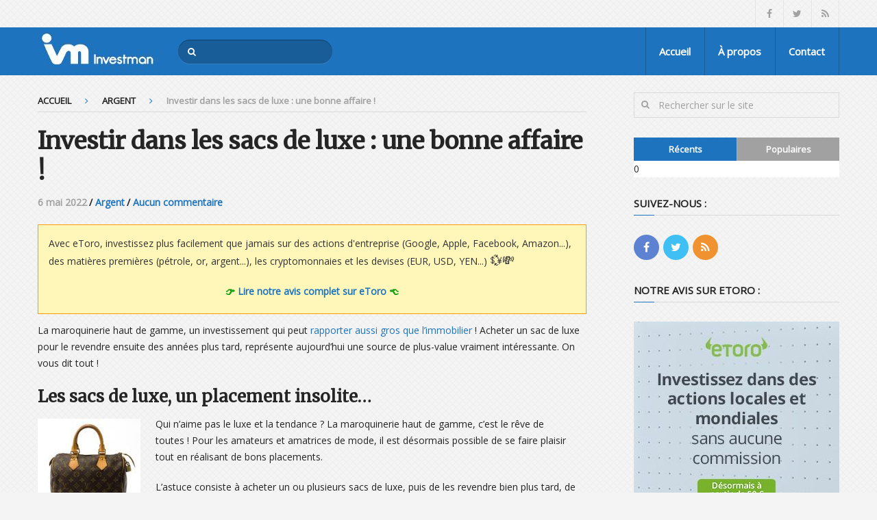

--- FILE ---
content_type: text/html; charset=UTF-8
request_url: https://www.investman.fr/sacs-de-luxe/
body_size: 18805
content:
<!DOCTYPE html>
<html class="no-js" dir="ltr" lang="fr-FR" prefix="og: https://ogp.me/ns#">
<head itemscope itemtype="http://schema.org/WebSite">
	<meta charset="UTF-8">
	<!-- Always force latest IE rendering engine (even in intranet) & Chrome Frame -->
	<!--[if IE ]>
	<meta http-equiv="X-UA-Compatible" content="IE=edge,chrome=1">
	<![endif]-->
	<link rel="profile" href="https://gmpg.org/xfn/11" />
	<link rel="icon" href="https://www.investman.fr/wp-content/uploads/2015/11/1447959859_money_bag.png" type="image/x-icon" />
<!--iOS/android/handheld specific -->
    <meta name="viewport" content="width=device-width, initial-scale=1">
    <meta name="apple-mobile-web-app-capable" content="yes">
    <meta name="apple-mobile-web-app-status-bar-style" content="black">
    <meta itemprop="name" content="InvestMan" />
    <meta itemprop="url" content="https://www.investman.fr" />
        <meta itemprop="creator accountablePerson" content="Mickaelle " />
    	<link rel="pingback" href="https://www.investman.fr/xmlrpc.php" />
	<title>Investir dans les sacs de luxe : une bonne affaire !</title>
<link data-rocket-preload as="style" href="https://fonts.googleapis.com/css?family=Open%20Sans%7CMerriweather&#038;subset=latin&#038;display=swap" rel="preload">
<link href="https://fonts.googleapis.com/css?family=Open%20Sans%7CMerriweather&#038;subset=latin&#038;display=swap" media="print" onload="this.media=&#039;all&#039;" rel="stylesheet">
<noscript><link rel="stylesheet" href="https://fonts.googleapis.com/css?family=Open%20Sans%7CMerriweather&#038;subset=latin&#038;display=swap"></noscript>

		<!-- All in One SEO 4.9.3 - aioseo.com -->
	<meta name="description" content="La maroquinerie haut de gamme, un investissement qui peut rapporter aussi gros que l’immobilier ! Acheter un sac de luxe pour le revendre ensuite des années plus tard, représente aujourd’hui une source de plus-value vraiment intéressante. On vous dit tout ! Les sacs de luxe, un placement insolite… Qui n’aime pas le luxe et la tendance ? La" />
	<meta name="robots" content="max-image-preview:large" />
	<meta name="author" content="Mickaelle"/>
	<link rel="canonical" href="https://www.investman.fr/sacs-de-luxe/" />
	<meta name="generator" content="All in One SEO (AIOSEO) 4.9.3" />
		<meta property="og:locale" content="fr_FR" />
		<meta property="og:site_name" content="InvestMan | L&#039;investissement à la portée de tous" />
		<meta property="og:type" content="article" />
		<meta property="og:title" content="Investir dans les sacs de luxe : une bonne affaire !" />
		<meta property="og:description" content="La maroquinerie haut de gamme, un investissement qui peut rapporter aussi gros que l’immobilier ! Acheter un sac de luxe pour le revendre ensuite des années plus tard, représente aujourd’hui une source de plus-value vraiment intéressante. On vous dit tout ! Les sacs de luxe, un placement insolite… Qui n’aime pas le luxe et la tendance ? La" />
		<meta property="og:url" content="https://www.investman.fr/sacs-de-luxe/" />
		<meta property="article:published_time" content="2022-05-06T09:52:36+00:00" />
		<meta property="article:modified_time" content="2022-05-06T10:52:38+00:00" />
		<meta name="twitter:card" content="summary" />
		<meta name="twitter:title" content="Investir dans les sacs de luxe : une bonne affaire !" />
		<meta name="twitter:description" content="La maroquinerie haut de gamme, un investissement qui peut rapporter aussi gros que l’immobilier ! Acheter un sac de luxe pour le revendre ensuite des années plus tard, représente aujourd’hui une source de plus-value vraiment intéressante. On vous dit tout ! Les sacs de luxe, un placement insolite… Qui n’aime pas le luxe et la tendance ? La" />
		<script type="application/ld+json" class="aioseo-schema">
			{"@context":"https:\/\/schema.org","@graph":[{"@type":"Article","@id":"https:\/\/www.investman.fr\/sacs-de-luxe\/#article","name":"Investir dans les sacs de luxe : une bonne affaire !","headline":"Investir dans les sacs de luxe : une bonne affaire !","author":{"@id":"https:\/\/www.investman.fr\/author\/mickaelle\/#author"},"publisher":{"@id":"https:\/\/www.investman.fr\/#organization"},"image":{"@type":"ImageObject","url":"https:\/\/www.investman.fr\/wp-content\/uploads\/2017\/05\/1869697-lookbook-dior-automne-hiver-2016-2017-950x0-3.jpg","width":950,"height":518},"datePublished":"2022-05-06T10:52:36+01:00","dateModified":"2022-05-06T11:52:38+01:00","inLanguage":"fr-FR","mainEntityOfPage":{"@id":"https:\/\/www.investman.fr\/sacs-de-luxe\/#webpage"},"isPartOf":{"@id":"https:\/\/www.investman.fr\/sacs-de-luxe\/#webpage"},"articleSection":"Argent"},{"@type":"BreadcrumbList","@id":"https:\/\/www.investman.fr\/sacs-de-luxe\/#breadcrumblist","itemListElement":[{"@type":"ListItem","@id":"https:\/\/www.investman.fr#listItem","position":1,"name":"Home","item":"https:\/\/www.investman.fr","nextItem":{"@type":"ListItem","@id":"https:\/\/www.investman.fr\/placement\/argent\/#listItem","name":"Argent"}},{"@type":"ListItem","@id":"https:\/\/www.investman.fr\/placement\/argent\/#listItem","position":2,"name":"Argent","item":"https:\/\/www.investman.fr\/placement\/argent\/","nextItem":{"@type":"ListItem","@id":"https:\/\/www.investman.fr\/sacs-de-luxe\/#listItem","name":"Investir dans les sacs de luxe : une bonne affaire !"},"previousItem":{"@type":"ListItem","@id":"https:\/\/www.investman.fr#listItem","name":"Home"}},{"@type":"ListItem","@id":"https:\/\/www.investman.fr\/sacs-de-luxe\/#listItem","position":3,"name":"Investir dans les sacs de luxe : une bonne affaire !","previousItem":{"@type":"ListItem","@id":"https:\/\/www.investman.fr\/placement\/argent\/#listItem","name":"Argent"}}]},{"@type":"Organization","@id":"https:\/\/www.investman.fr\/#organization","name":"InvestMan","description":"L'investissement \u00e0 la port\u00e9e de tous","url":"https:\/\/www.investman.fr\/"},{"@type":"Person","@id":"https:\/\/www.investman.fr\/author\/mickaelle\/#author","url":"https:\/\/www.investman.fr\/author\/mickaelle\/","name":"Mickaelle","image":{"@type":"ImageObject","@id":"https:\/\/www.investman.fr\/sacs-de-luxe\/#authorImage","url":"https:\/\/secure.gravatar.com\/avatar\/58d005683713114b49fca0a8bc218c72a5d4c5a9e1f05404b4e40bebe50fe433?s=96&r=g","width":96,"height":96,"caption":"Mickaelle"}},{"@type":"WebPage","@id":"https:\/\/www.investman.fr\/sacs-de-luxe\/#webpage","url":"https:\/\/www.investman.fr\/sacs-de-luxe\/","name":"Investir dans les sacs de luxe : une bonne affaire !","description":"La maroquinerie haut de gamme, un investissement qui peut rapporter aussi gros que l\u2019immobilier ! Acheter un sac de luxe pour le revendre ensuite des ann\u00e9es plus tard, repr\u00e9sente aujourd\u2019hui une source de plus-value vraiment int\u00e9ressante. On vous dit tout ! Les sacs de luxe, un placement insolite\u2026 Qui n\u2019aime pas le luxe et la tendance ? La","inLanguage":"fr-FR","isPartOf":{"@id":"https:\/\/www.investman.fr\/#website"},"breadcrumb":{"@id":"https:\/\/www.investman.fr\/sacs-de-luxe\/#breadcrumblist"},"author":{"@id":"https:\/\/www.investman.fr\/author\/mickaelle\/#author"},"creator":{"@id":"https:\/\/www.investman.fr\/author\/mickaelle\/#author"},"image":{"@type":"ImageObject","url":"https:\/\/www.investman.fr\/wp-content\/uploads\/2017\/05\/1869697-lookbook-dior-automne-hiver-2016-2017-950x0-3.jpg","@id":"https:\/\/www.investman.fr\/sacs-de-luxe\/#mainImage","width":950,"height":518},"primaryImageOfPage":{"@id":"https:\/\/www.investman.fr\/sacs-de-luxe\/#mainImage"},"datePublished":"2022-05-06T10:52:36+01:00","dateModified":"2022-05-06T11:52:38+01:00"},{"@type":"WebSite","@id":"https:\/\/www.investman.fr\/#website","url":"https:\/\/www.investman.fr\/","name":"InvestMan","description":"L'investissement \u00e0 la port\u00e9e de tous","inLanguage":"fr-FR","publisher":{"@id":"https:\/\/www.investman.fr\/#organization"}}]}
		</script>
		<!-- All in One SEO -->

<script type="text/javascript">document.documentElement.className = document.documentElement.className.replace( /\bno-js\b/,'js' );</script><link href='https://fonts.gstatic.com' crossorigin rel='preconnect' />
<link rel="alternate" title="oEmbed (JSON)" type="application/json+oembed" href="https://www.investman.fr/wp-json/oembed/1.0/embed?url=https%3A%2F%2Fwww.investman.fr%2Fsacs-de-luxe%2F" />
<link rel="alternate" title="oEmbed (XML)" type="text/xml+oembed" href="https://www.investman.fr/wp-json/oembed/1.0/embed?url=https%3A%2F%2Fwww.investman.fr%2Fsacs-de-luxe%2F&#038;format=xml" />
<style id='wp-img-auto-sizes-contain-inline-css' type='text/css'>
img:is([sizes=auto i],[sizes^="auto," i]){contain-intrinsic-size:3000px 1500px}
/*# sourceURL=wp-img-auto-sizes-contain-inline-css */
</style>
<style id='wp-emoji-styles-inline-css' type='text/css'>

	img.wp-smiley, img.emoji {
		display: inline !important;
		border: none !important;
		box-shadow: none !important;
		height: 1em !important;
		width: 1em !important;
		margin: 0 0.07em !important;
		vertical-align: -0.1em !important;
		background: none !important;
		padding: 0 !important;
	}
/*# sourceURL=wp-emoji-styles-inline-css */
</style>
<style id='wp-block-library-inline-css' type='text/css'>
:root{--wp-block-synced-color:#7a00df;--wp-block-synced-color--rgb:122,0,223;--wp-bound-block-color:var(--wp-block-synced-color);--wp-editor-canvas-background:#ddd;--wp-admin-theme-color:#007cba;--wp-admin-theme-color--rgb:0,124,186;--wp-admin-theme-color-darker-10:#006ba1;--wp-admin-theme-color-darker-10--rgb:0,107,160.5;--wp-admin-theme-color-darker-20:#005a87;--wp-admin-theme-color-darker-20--rgb:0,90,135;--wp-admin-border-width-focus:2px}@media (min-resolution:192dpi){:root{--wp-admin-border-width-focus:1.5px}}.wp-element-button{cursor:pointer}:root .has-very-light-gray-background-color{background-color:#eee}:root .has-very-dark-gray-background-color{background-color:#313131}:root .has-very-light-gray-color{color:#eee}:root .has-very-dark-gray-color{color:#313131}:root .has-vivid-green-cyan-to-vivid-cyan-blue-gradient-background{background:linear-gradient(135deg,#00d084,#0693e3)}:root .has-purple-crush-gradient-background{background:linear-gradient(135deg,#34e2e4,#4721fb 50%,#ab1dfe)}:root .has-hazy-dawn-gradient-background{background:linear-gradient(135deg,#faaca8,#dad0ec)}:root .has-subdued-olive-gradient-background{background:linear-gradient(135deg,#fafae1,#67a671)}:root .has-atomic-cream-gradient-background{background:linear-gradient(135deg,#fdd79a,#004a59)}:root .has-nightshade-gradient-background{background:linear-gradient(135deg,#330968,#31cdcf)}:root .has-midnight-gradient-background{background:linear-gradient(135deg,#020381,#2874fc)}:root{--wp--preset--font-size--normal:16px;--wp--preset--font-size--huge:42px}.has-regular-font-size{font-size:1em}.has-larger-font-size{font-size:2.625em}.has-normal-font-size{font-size:var(--wp--preset--font-size--normal)}.has-huge-font-size{font-size:var(--wp--preset--font-size--huge)}.has-text-align-center{text-align:center}.has-text-align-left{text-align:left}.has-text-align-right{text-align:right}.has-fit-text{white-space:nowrap!important}#end-resizable-editor-section{display:none}.aligncenter{clear:both}.items-justified-left{justify-content:flex-start}.items-justified-center{justify-content:center}.items-justified-right{justify-content:flex-end}.items-justified-space-between{justify-content:space-between}.screen-reader-text{border:0;clip-path:inset(50%);height:1px;margin:-1px;overflow:hidden;padding:0;position:absolute;width:1px;word-wrap:normal!important}.screen-reader-text:focus{background-color:#ddd;clip-path:none;color:#444;display:block;font-size:1em;height:auto;left:5px;line-height:normal;padding:15px 23px 14px;text-decoration:none;top:5px;width:auto;z-index:100000}html :where(.has-border-color){border-style:solid}html :where([style*=border-top-color]){border-top-style:solid}html :where([style*=border-right-color]){border-right-style:solid}html :where([style*=border-bottom-color]){border-bottom-style:solid}html :where([style*=border-left-color]){border-left-style:solid}html :where([style*=border-width]){border-style:solid}html :where([style*=border-top-width]){border-top-style:solid}html :where([style*=border-right-width]){border-right-style:solid}html :where([style*=border-bottom-width]){border-bottom-style:solid}html :where([style*=border-left-width]){border-left-style:solid}html :where(img[class*=wp-image-]){height:auto;max-width:100%}:where(figure){margin:0 0 1em}html :where(.is-position-sticky){--wp-admin--admin-bar--position-offset:var(--wp-admin--admin-bar--height,0px)}@media screen and (max-width:600px){html :where(.is-position-sticky){--wp-admin--admin-bar--position-offset:0px}}

/*# sourceURL=wp-block-library-inline-css */
</style><style id='global-styles-inline-css' type='text/css'>
:root{--wp--preset--aspect-ratio--square: 1;--wp--preset--aspect-ratio--4-3: 4/3;--wp--preset--aspect-ratio--3-4: 3/4;--wp--preset--aspect-ratio--3-2: 3/2;--wp--preset--aspect-ratio--2-3: 2/3;--wp--preset--aspect-ratio--16-9: 16/9;--wp--preset--aspect-ratio--9-16: 9/16;--wp--preset--color--black: #000000;--wp--preset--color--cyan-bluish-gray: #abb8c3;--wp--preset--color--white: #ffffff;--wp--preset--color--pale-pink: #f78da7;--wp--preset--color--vivid-red: #cf2e2e;--wp--preset--color--luminous-vivid-orange: #ff6900;--wp--preset--color--luminous-vivid-amber: #fcb900;--wp--preset--color--light-green-cyan: #7bdcb5;--wp--preset--color--vivid-green-cyan: #00d084;--wp--preset--color--pale-cyan-blue: #8ed1fc;--wp--preset--color--vivid-cyan-blue: #0693e3;--wp--preset--color--vivid-purple: #9b51e0;--wp--preset--gradient--vivid-cyan-blue-to-vivid-purple: linear-gradient(135deg,rgb(6,147,227) 0%,rgb(155,81,224) 100%);--wp--preset--gradient--light-green-cyan-to-vivid-green-cyan: linear-gradient(135deg,rgb(122,220,180) 0%,rgb(0,208,130) 100%);--wp--preset--gradient--luminous-vivid-amber-to-luminous-vivid-orange: linear-gradient(135deg,rgb(252,185,0) 0%,rgb(255,105,0) 100%);--wp--preset--gradient--luminous-vivid-orange-to-vivid-red: linear-gradient(135deg,rgb(255,105,0) 0%,rgb(207,46,46) 100%);--wp--preset--gradient--very-light-gray-to-cyan-bluish-gray: linear-gradient(135deg,rgb(238,238,238) 0%,rgb(169,184,195) 100%);--wp--preset--gradient--cool-to-warm-spectrum: linear-gradient(135deg,rgb(74,234,220) 0%,rgb(151,120,209) 20%,rgb(207,42,186) 40%,rgb(238,44,130) 60%,rgb(251,105,98) 80%,rgb(254,248,76) 100%);--wp--preset--gradient--blush-light-purple: linear-gradient(135deg,rgb(255,206,236) 0%,rgb(152,150,240) 100%);--wp--preset--gradient--blush-bordeaux: linear-gradient(135deg,rgb(254,205,165) 0%,rgb(254,45,45) 50%,rgb(107,0,62) 100%);--wp--preset--gradient--luminous-dusk: linear-gradient(135deg,rgb(255,203,112) 0%,rgb(199,81,192) 50%,rgb(65,88,208) 100%);--wp--preset--gradient--pale-ocean: linear-gradient(135deg,rgb(255,245,203) 0%,rgb(182,227,212) 50%,rgb(51,167,181) 100%);--wp--preset--gradient--electric-grass: linear-gradient(135deg,rgb(202,248,128) 0%,rgb(113,206,126) 100%);--wp--preset--gradient--midnight: linear-gradient(135deg,rgb(2,3,129) 0%,rgb(40,116,252) 100%);--wp--preset--font-size--small: 13px;--wp--preset--font-size--medium: 20px;--wp--preset--font-size--large: 36px;--wp--preset--font-size--x-large: 42px;--wp--preset--spacing--20: 0.44rem;--wp--preset--spacing--30: 0.67rem;--wp--preset--spacing--40: 1rem;--wp--preset--spacing--50: 1.5rem;--wp--preset--spacing--60: 2.25rem;--wp--preset--spacing--70: 3.38rem;--wp--preset--spacing--80: 5.06rem;--wp--preset--shadow--natural: 6px 6px 9px rgba(0, 0, 0, 0.2);--wp--preset--shadow--deep: 12px 12px 50px rgba(0, 0, 0, 0.4);--wp--preset--shadow--sharp: 6px 6px 0px rgba(0, 0, 0, 0.2);--wp--preset--shadow--outlined: 6px 6px 0px -3px rgb(255, 255, 255), 6px 6px rgb(0, 0, 0);--wp--preset--shadow--crisp: 6px 6px 0px rgb(0, 0, 0);}:where(.is-layout-flex){gap: 0.5em;}:where(.is-layout-grid){gap: 0.5em;}body .is-layout-flex{display: flex;}.is-layout-flex{flex-wrap: wrap;align-items: center;}.is-layout-flex > :is(*, div){margin: 0;}body .is-layout-grid{display: grid;}.is-layout-grid > :is(*, div){margin: 0;}:where(.wp-block-columns.is-layout-flex){gap: 2em;}:where(.wp-block-columns.is-layout-grid){gap: 2em;}:where(.wp-block-post-template.is-layout-flex){gap: 1.25em;}:where(.wp-block-post-template.is-layout-grid){gap: 1.25em;}.has-black-color{color: var(--wp--preset--color--black) !important;}.has-cyan-bluish-gray-color{color: var(--wp--preset--color--cyan-bluish-gray) !important;}.has-white-color{color: var(--wp--preset--color--white) !important;}.has-pale-pink-color{color: var(--wp--preset--color--pale-pink) !important;}.has-vivid-red-color{color: var(--wp--preset--color--vivid-red) !important;}.has-luminous-vivid-orange-color{color: var(--wp--preset--color--luminous-vivid-orange) !important;}.has-luminous-vivid-amber-color{color: var(--wp--preset--color--luminous-vivid-amber) !important;}.has-light-green-cyan-color{color: var(--wp--preset--color--light-green-cyan) !important;}.has-vivid-green-cyan-color{color: var(--wp--preset--color--vivid-green-cyan) !important;}.has-pale-cyan-blue-color{color: var(--wp--preset--color--pale-cyan-blue) !important;}.has-vivid-cyan-blue-color{color: var(--wp--preset--color--vivid-cyan-blue) !important;}.has-vivid-purple-color{color: var(--wp--preset--color--vivid-purple) !important;}.has-black-background-color{background-color: var(--wp--preset--color--black) !important;}.has-cyan-bluish-gray-background-color{background-color: var(--wp--preset--color--cyan-bluish-gray) !important;}.has-white-background-color{background-color: var(--wp--preset--color--white) !important;}.has-pale-pink-background-color{background-color: var(--wp--preset--color--pale-pink) !important;}.has-vivid-red-background-color{background-color: var(--wp--preset--color--vivid-red) !important;}.has-luminous-vivid-orange-background-color{background-color: var(--wp--preset--color--luminous-vivid-orange) !important;}.has-luminous-vivid-amber-background-color{background-color: var(--wp--preset--color--luminous-vivid-amber) !important;}.has-light-green-cyan-background-color{background-color: var(--wp--preset--color--light-green-cyan) !important;}.has-vivid-green-cyan-background-color{background-color: var(--wp--preset--color--vivid-green-cyan) !important;}.has-pale-cyan-blue-background-color{background-color: var(--wp--preset--color--pale-cyan-blue) !important;}.has-vivid-cyan-blue-background-color{background-color: var(--wp--preset--color--vivid-cyan-blue) !important;}.has-vivid-purple-background-color{background-color: var(--wp--preset--color--vivid-purple) !important;}.has-black-border-color{border-color: var(--wp--preset--color--black) !important;}.has-cyan-bluish-gray-border-color{border-color: var(--wp--preset--color--cyan-bluish-gray) !important;}.has-white-border-color{border-color: var(--wp--preset--color--white) !important;}.has-pale-pink-border-color{border-color: var(--wp--preset--color--pale-pink) !important;}.has-vivid-red-border-color{border-color: var(--wp--preset--color--vivid-red) !important;}.has-luminous-vivid-orange-border-color{border-color: var(--wp--preset--color--luminous-vivid-orange) !important;}.has-luminous-vivid-amber-border-color{border-color: var(--wp--preset--color--luminous-vivid-amber) !important;}.has-light-green-cyan-border-color{border-color: var(--wp--preset--color--light-green-cyan) !important;}.has-vivid-green-cyan-border-color{border-color: var(--wp--preset--color--vivid-green-cyan) !important;}.has-pale-cyan-blue-border-color{border-color: var(--wp--preset--color--pale-cyan-blue) !important;}.has-vivid-cyan-blue-border-color{border-color: var(--wp--preset--color--vivid-cyan-blue) !important;}.has-vivid-purple-border-color{border-color: var(--wp--preset--color--vivid-purple) !important;}.has-vivid-cyan-blue-to-vivid-purple-gradient-background{background: var(--wp--preset--gradient--vivid-cyan-blue-to-vivid-purple) !important;}.has-light-green-cyan-to-vivid-green-cyan-gradient-background{background: var(--wp--preset--gradient--light-green-cyan-to-vivid-green-cyan) !important;}.has-luminous-vivid-amber-to-luminous-vivid-orange-gradient-background{background: var(--wp--preset--gradient--luminous-vivid-amber-to-luminous-vivid-orange) !important;}.has-luminous-vivid-orange-to-vivid-red-gradient-background{background: var(--wp--preset--gradient--luminous-vivid-orange-to-vivid-red) !important;}.has-very-light-gray-to-cyan-bluish-gray-gradient-background{background: var(--wp--preset--gradient--very-light-gray-to-cyan-bluish-gray) !important;}.has-cool-to-warm-spectrum-gradient-background{background: var(--wp--preset--gradient--cool-to-warm-spectrum) !important;}.has-blush-light-purple-gradient-background{background: var(--wp--preset--gradient--blush-light-purple) !important;}.has-blush-bordeaux-gradient-background{background: var(--wp--preset--gradient--blush-bordeaux) !important;}.has-luminous-dusk-gradient-background{background: var(--wp--preset--gradient--luminous-dusk) !important;}.has-pale-ocean-gradient-background{background: var(--wp--preset--gradient--pale-ocean) !important;}.has-electric-grass-gradient-background{background: var(--wp--preset--gradient--electric-grass) !important;}.has-midnight-gradient-background{background: var(--wp--preset--gradient--midnight) !important;}.has-small-font-size{font-size: var(--wp--preset--font-size--small) !important;}.has-medium-font-size{font-size: var(--wp--preset--font-size--medium) !important;}.has-large-font-size{font-size: var(--wp--preset--font-size--large) !important;}.has-x-large-font-size{font-size: var(--wp--preset--font-size--x-large) !important;}
/*# sourceURL=global-styles-inline-css */
</style>

<style id='classic-theme-styles-inline-css' type='text/css'>
/*! This file is auto-generated */
.wp-block-button__link{color:#fff;background-color:#32373c;border-radius:9999px;box-shadow:none;text-decoration:none;padding:calc(.667em + 2px) calc(1.333em + 2px);font-size:1.125em}.wp-block-file__button{background:#32373c;color:#fff;text-decoration:none}
/*# sourceURL=/wp-includes/css/classic-themes.min.css */
</style>
<link rel='stylesheet' id='responsive-lightbox-swipebox-css' href='https://www.investman.fr/wp-content/cache/background-css/1/www.investman.fr/wp-content/plugins/responsive-lightbox/assets/swipebox/swipebox.min.css?ver=1.5.2&wpr_t=1768510773' type='text/css' media='all' />
<link data-minify="1" rel='stylesheet' id='tablepress-default-css' href='https://www.investman.fr/wp-content/cache/min/1/wp-content/plugins/tablepress/css/build/default.css?ver=1767860972' type='text/css' media='all' />
<link data-minify="1" rel='stylesheet' id='stylesheet-css' href='https://www.investman.fr/wp-content/cache/background-css/1/www.investman.fr/wp-content/cache/min/1/wp-content/themes/mts_interactive/style.css?ver=1767860972&wpr_t=1768510773' type='text/css' media='all' />
<style id='stylesheet-inline-css' type='text/css'>

		body {background-color:#f4f4f4; }
		body {background-image: url( https://www.investman.fr/wp-content/themes/mts_interactive/images/pattern6.png );}

        .header-social a:hover, header .breadcrumb > div i:hover, header .breadcrumb > div a:hover, .breadcrumb > div a:hover, .post-info a, .latestPost .title a:hover, #site-footer .toggle-menu .toggle-caret .fa:hover, #primary-navigation .sub-menu a:hover, .latestPost .title a:hover, ul.ajax-search-results li a:hover, .sidebar .ajax-search-meta a, .breadcrumb > div i, .single .tags a, .postauthor h5 a:hover, .sidebar a, .comment-meta a, .trending-stories .latestPost .title:hover, .postauthor h5, .copyrights a, .single_post a, .textwidget a, .pnavigation2 a, #sidebar a:hover, .copyrights a:hover, #site-footer .widget li a:hover, .related-posts a:hover, .reply a, .title a:hover, .post-info a:hover, .comm, #tabber .inside li a:hover, .readMore a:hover, .fn a, a, a:hover { color: #1e73be; }

        .latestPost-categories ul li:hover a, .footer-widgets h3, .reply a:hover, #primary-navigation .sub-menu a:hover, #primary-navigation .sub-menu li.current-menu-item a { color: #1e73be !important; }

        .latestPost-news .latestPost { border-top: 2px solid #1e73be; }

        
        .navigation.mobile-menu-wrapper { background: #1e73be !important; }

        #header, .pace .pace-progress, #mobile-menu-wrapper ul li a:hover, .widget h3:before, .featured-category-title:before, .widget .wpt_widget_content .tab_title.selected a, #move-to-top, #load-posts, .featured-videos h4:after, .related-posts h4:after, .postauthor h4:after, #comments h4:after, #commentsAdd h4:after, .contact-form input[type='submit'], #commentform input#submit:hover, .contact-form input[type='submit']:hover, #primary-navigation li a:hover, .pagination a:hover, .pagination ul, .latestPost-review-wrapper, a#pull, #commentform input#submit, .contactform #submit, #move-to-top:hover, .navigation ul .current-menu-item > a, .navigation ul li:hover, .pagination a, #tabber ul.tabs li a.selected, .tagcloud a:hover, .latestPost .review-type-circle.review-total-only, .latestPost .review-type-circle.wp-review-show-total, .single .pagination > .current, .bypostauthor .comment-author .fn:after { background-color:#1e73be; color: #fff!important; }

		.owl-prev, .owl-next { background-color:#1e73be!important; }

        #site-footer { background: #EAEAEA; }
		
		
		
		
		
		.logo-wrap { margin-top:0px!important;margin-bottom:0px!important; }

.image-logo { margin-top:0px!important; }

.single_page .post-content #mc_embed_signup { background: none!important; }

.required { color: #000!important; }

#commentsAdd p.form-submit input.submit { margin-top:20px!important; }

#polls-11-ans ul.wp-polls-ul li { margin-left:0px!important; }

#commentsAdd p.comment-form-subscriptions { margin-top:-85px!important;margin-left:-8px!important; }

#commentform p label { padding-left:0px!important; }

.bloc-etoro {
	font-size: 14px;
	border: 1px solid #FF9900;
	margin-top: 12px; 
	margin-bottom: 12px; 
	padding-top: 15px;
	padding-left: 15px; 
	padding-right: 15px; 
	color: #333333; 
	background-color: #FFF6BA;
}

p.cta-etoro { color: #019705; text-align: center; font-weight: bold; }

.big-emoji { font-size: 18px; }
			
/*# sourceURL=stylesheet-inline-css */
</style>
<link data-minify="1" rel='stylesheet' id='fontawesome-css' href='https://www.investman.fr/wp-content/cache/min/1/wp-content/themes/mts_interactive/css/font-awesome.min.css?ver=1767860972' type='text/css' media='all' />
<link data-minify="1" rel='stylesheet' id='responsive-css' href='https://www.investman.fr/wp-content/cache/min/1/wp-content/themes/mts_interactive/css/responsive.css?ver=1767860972' type='text/css' media='all' />
<script type="text/javascript" src="https://www.investman.fr/wp-includes/js/jquery/jquery.min.js?ver=3.7.1" id="jquery-core-js" data-rocket-defer defer></script>
<script type="text/javascript" src="https://www.investman.fr/wp-content/plugins/responsive-lightbox/assets/dompurify/purify.min.js?ver=3.3.1" id="dompurify-js" data-rocket-defer defer></script>
<script type="text/javascript" id="responsive-lightbox-sanitizer-js-before">
/* <![CDATA[ */
window.RLG = window.RLG || {}; window.RLG.sanitizeAllowedHosts = ["youtube.com","www.youtube.com","youtu.be","vimeo.com","player.vimeo.com"];
//# sourceURL=responsive-lightbox-sanitizer-js-before
/* ]]> */
</script>
<script data-minify="1" type="text/javascript" src="https://www.investman.fr/wp-content/cache/min/1/wp-content/plugins/responsive-lightbox/js/sanitizer.js?ver=1767860972" id="responsive-lightbox-sanitizer-js" data-rocket-defer defer></script>
<script type="text/javascript" src="https://www.investman.fr/wp-content/plugins/responsive-lightbox/assets/swipebox/jquery.swipebox.min.js?ver=1.5.2" id="responsive-lightbox-swipebox-js" data-rocket-defer defer></script>
<script type="text/javascript" src="https://www.investman.fr/wp-includes/js/underscore.min.js?ver=1.13.7" id="underscore-js" data-rocket-defer defer></script>
<script type="text/javascript" src="https://www.investman.fr/wp-content/plugins/responsive-lightbox/assets/infinitescroll/infinite-scroll.pkgd.min.js?ver=4.0.1" id="responsive-lightbox-infinite-scroll-js" data-rocket-defer defer></script>
<script type="text/javascript" id="responsive-lightbox-js-before">
/* <![CDATA[ */
var rlArgs = {"script":"swipebox","selector":"lightbox","customEvents":"","activeGalleries":true,"animation":true,"hideCloseButtonOnMobile":false,"removeBarsOnMobile":false,"hideBars":true,"hideBarsDelay":5000,"videoMaxWidth":1080,"useSVG":true,"loopAtEnd":false,"woocommerce_gallery":false,"ajaxurl":"https:\/\/www.investman.fr\/wp-admin\/admin-ajax.php","nonce":"5949de0a34","preview":false,"postId":998,"scriptExtension":false};

//# sourceURL=responsive-lightbox-js-before
/* ]]> */
</script>
<script data-minify="1" type="text/javascript" src="https://www.investman.fr/wp-content/cache/min/1/wp-content/plugins/responsive-lightbox/js/front.js?ver=1767860972" id="responsive-lightbox-js" data-rocket-defer defer></script>
<script type="text/javascript" id="customscript-js-extra">
/* <![CDATA[ */
var mts_customscript = {"responsive":"1","nav_menu":"primary"};
//# sourceURL=customscript-js-extra
/* ]]> */
</script>
<script data-minify="1" type="text/javascript" src="https://www.investman.fr/wp-content/cache/min/1/wp-content/themes/mts_interactive/js/customscript.js?ver=1767860972" id="customscript-js" data-rocket-defer defer></script>
<link rel="https://api.w.org/" href="https://www.investman.fr/wp-json/" /><link rel="alternate" title="JSON" type="application/json" href="https://www.investman.fr/wp-json/wp/v2/posts/998" /><script type="text/javascript">
(function(url){
	if(/(?:Chrome\/26\.0\.1410\.63 Safari\/537\.31|WordfenceTestMonBot)/.test(navigator.userAgent)){ return; }
	var addEvent = function(evt, handler) {
		if (window.addEventListener) {
			document.addEventListener(evt, handler, false);
		} else if (window.attachEvent) {
			document.attachEvent('on' + evt, handler);
		}
	};
	var removeEvent = function(evt, handler) {
		if (window.removeEventListener) {
			document.removeEventListener(evt, handler, false);
		} else if (window.detachEvent) {
			document.detachEvent('on' + evt, handler);
		}
	};
	var evts = 'contextmenu dblclick drag dragend dragenter dragleave dragover dragstart drop keydown keypress keyup mousedown mousemove mouseout mouseover mouseup mousewheel scroll'.split(' ');
	var logHuman = function() {
		if (window.wfLogHumanRan) { return; }
		window.wfLogHumanRan = true;
		var wfscr = document.createElement('script');
		wfscr.type = 'text/javascript';
		wfscr.async = true;
		wfscr.src = url + '&r=' + Math.random();
		(document.getElementsByTagName('head')[0]||document.getElementsByTagName('body')[0]).appendChild(wfscr);
		for (var i = 0; i < evts.length; i++) {
			removeEvent(evts[i], logHuman);
		}
	};
	for (var i = 0; i < evts.length; i++) {
		addEvent(evts[i], logHuman);
	}
})('//www.investman.fr/?wordfence_lh=1&hid=0C20C9E5F514F8E8B66A9E6571EF092A');
</script>
<style type="text/css">
#header h1, #header h2 { font-family: 'Open Sans'; font-weight: ; font-size: 25px; color: #ffffff; }
.menu li, .menu li a { font-family: 'Open Sans'; font-weight: ; font-size: 15px; color: #ffffff; }
.latestPost .title a, .latestPost-news .title, .latestPost .title { font-family: 'Merriweather'; font-weight: ; font-size: 20px; color: #252525; }
.single-title { font-family: 'Merriweather'; font-weight: ; font-size: 35px; color: #252525; }
body { font-family: 'Open Sans'; font-weight: ; font-size: 14px; color: #252525; }
.widget h3, .featured-category-title { font-family: 'Open Sans'; font-weight: ; font-size: 15px; color: #252525; }
#sidebar .widget { font-family: 'Open Sans'; font-weight: ; font-size: 14px; color: #252525; }
.footer-widgets, footer .widget li a { font-family: 'Open Sans'; font-weight: ; font-size: 13px; color: #252525; }
h1 { font-family: 'Merriweather'; font-weight: ; font-size: 35px; color: #252525; }
h2 { font-family: 'Merriweather'; font-weight: ; font-size: 24px; color: #252525; }
h3 { font-family: 'Merriweather'; font-weight: ; font-size: 25px; color: #252525; }
h4 { font-family: 'Merriweather'; font-weight: ; font-size: 20px; color: #252525; }
h5 { font-family: 'Merriweather'; font-weight: ; font-size: 18px; color: #252525; }
h6 { font-family: 'Merriweather'; font-weight: ; font-size: 16px; color: #252525; }
</style>
		<style type="text/css" id="wp-custom-css">
			.ss-full-width {
    background: transparent;
}

a.button{
  color: #ffffff;
  background-color: #ECA549;
	font-size: 1.1em;
  padding: 12px 36px;
	display: block;
	width: 40%;
	margin: auto;
}

a.button:hover {
    color: #ffffff;
    background-color: #CC9529;
}


a.buttonbig{
  color: #ffffff;
  background-color: #ECA549;
	font-size: 1.1em;
  padding: 16px 36px;
	display: block;
	margin: auto;
}

a.buttonbig:hover {
    color: #ffffff;
    background-color: #CC9529;
}		</style>
		<noscript><style id="rocket-lazyload-nojs-css">.rll-youtube-player, [data-lazy-src]{display:none !important;}</style></noscript><link data-minify="1" rel='stylesheet' id='wpt_widget-css' href='https://www.investman.fr/wp-content/cache/min/1/wp-content/plugins/wp-tab-widget/css/wp-tab-widget.css?ver=1767860972' type='text/css' media='all' />
<style id="wpr-lazyload-bg-container"></style><style id="wpr-lazyload-bg-exclusion"></style>
<noscript>
<style id="wpr-lazyload-bg-nostyle">#swipebox-slider .slide-loading{--wpr-bg-1f658e3a-ece0-40f6-b5eb-3d8080a080d1: url('https://www.investman.fr/wp-content/plugins/responsive-lightbox/assets/swipebox/img/loader.gif');}#swipebox-prev,#swipebox-next,#swipebox-close{--wpr-bg-1cff4562-f6e7-44d6-be98-23f97363f47c: url('https://www.investman.fr/wp-content/plugins/responsive-lightbox/assets/swipebox/img/icons.png');}.layout-2 .big-posts .big-1{--wpr-bg-a6ddf8ec-0596-45c5-99af-3689d471105c: url('https://www.investman.fr/wp-content/themes/images/h2-big-1.png');}.layout-2 .big-posts .big-2{--wpr-bg-d2909050-e05a-4c44-8c51-71ec03cb4fa2: url('https://www.investman.fr/wp-content/themes/images/h2-big-2.png');}.layout-2 .big-posts .big-3{--wpr-bg-8e7ca5e0-21eb-4521-bca7-970316e8abe4: url('https://www.investman.fr/wp-content/themes/images/h2-big-3.png');}body{--wpr-bg-5bf89f01-ea02-4b53-817a-dcb2ce39edf3: url('https://www.investman.fr/wp-content/themes/mts_interactive/images/pattern6.png');}</style>
</noscript>
<script type="application/javascript">const rocket_pairs = [{"selector":"#swipebox-slider .slide-loading","style":"#swipebox-slider .slide-loading{--wpr-bg-1f658e3a-ece0-40f6-b5eb-3d8080a080d1: url('https:\/\/www.investman.fr\/wp-content\/plugins\/responsive-lightbox\/assets\/swipebox\/img\/loader.gif');}","hash":"1f658e3a-ece0-40f6-b5eb-3d8080a080d1","url":"https:\/\/www.investman.fr\/wp-content\/plugins\/responsive-lightbox\/assets\/swipebox\/img\/loader.gif"},{"selector":"#swipebox-prev,#swipebox-next,#swipebox-close","style":"#swipebox-prev,#swipebox-next,#swipebox-close{--wpr-bg-1cff4562-f6e7-44d6-be98-23f97363f47c: url('https:\/\/www.investman.fr\/wp-content\/plugins\/responsive-lightbox\/assets\/swipebox\/img\/icons.png');}","hash":"1cff4562-f6e7-44d6-be98-23f97363f47c","url":"https:\/\/www.investman.fr\/wp-content\/plugins\/responsive-lightbox\/assets\/swipebox\/img\/icons.png"},{"selector":".layout-2 .big-posts .big-1","style":".layout-2 .big-posts .big-1{--wpr-bg-a6ddf8ec-0596-45c5-99af-3689d471105c: url('https:\/\/www.investman.fr\/wp-content\/themes\/images\/h2-big-1.png');}","hash":"a6ddf8ec-0596-45c5-99af-3689d471105c","url":"https:\/\/www.investman.fr\/wp-content\/themes\/images\/h2-big-1.png"},{"selector":".layout-2 .big-posts .big-2","style":".layout-2 .big-posts .big-2{--wpr-bg-d2909050-e05a-4c44-8c51-71ec03cb4fa2: url('https:\/\/www.investman.fr\/wp-content\/themes\/images\/h2-big-2.png');}","hash":"d2909050-e05a-4c44-8c51-71ec03cb4fa2","url":"https:\/\/www.investman.fr\/wp-content\/themes\/images\/h2-big-2.png"},{"selector":".layout-2 .big-posts .big-3","style":".layout-2 .big-posts .big-3{--wpr-bg-8e7ca5e0-21eb-4521-bca7-970316e8abe4: url('https:\/\/www.investman.fr\/wp-content\/themes\/images\/h2-big-3.png');}","hash":"8e7ca5e0-21eb-4521-bca7-970316e8abe4","url":"https:\/\/www.investman.fr\/wp-content\/themes\/images\/h2-big-3.png"},{"selector":"body","style":"body{--wpr-bg-5bf89f01-ea02-4b53-817a-dcb2ce39edf3: url('https:\/\/www.investman.fr\/wp-content\/themes\/mts_interactive\/images\/pattern6.png');}","hash":"5bf89f01-ea02-4b53-817a-dcb2ce39edf3","url":"https:\/\/www.investman.fr\/wp-content\/themes\/mts_interactive\/images\/pattern6.png"}]; const rocket_excluded_pairs = [];</script><meta name="generator" content="AccelerateWP 3.20.0.3-1.1-32" data-wpr-features="wpr_lazyload_css_bg_img wpr_defer_js wpr_minify_js wpr_lazyload_images wpr_image_dimensions wpr_minify_css wpr_preload_links wpr_desktop" /></head>
<body data-rsssl=1 id="blog" class="wp-singular post-template-default single single-post postid-998 single-format-standard wp-theme-mts_interactive main" itemscope itemtype="http://schema.org/WebPage">       
	<div data-rocket-location-hash="912a367c5bad16bdf11607761b242d49" class="main-container">
		<header data-rocket-location-hash="08ff4e090c2f331991c5db928b3b3cef" id="site-header" role="banner" itemscope itemtype="http://schema.org/WPHeader">
							<div data-rocket-location-hash="cc272e44bbf73a8186bdfce5b1ba8f3d" class="upper-navigation">
					<div class="container clearfix"> 
																			<div class="header-social">
						        						            						                <a href="https://www.facebook.com/investmanfr/" class="header-facebook"><span class="fa fa-facebook"></span></a>
						            						        						            						                <a href="https://twitter.com/investmanfr" class="header-twitter"><span class="fa fa-twitter"></span></a>
						            						        						            						                <a href="https://www.investman.fr/feed/" class="header-rss"><span class="fa fa-rss"></span></a>
						            						        						    </div>
											</div> 
			    </div><!-- END #upper-navigation -->
		    		    			<div data-rocket-location-hash="df478da4575927bc1178d5d7becb7d0f" id="header">
							<div data-rocket-location-hash="e6eb6fcccd8ab4e0754c54f80a5d14c0" class="container">
					<div class="logo-wrap">
																				  	<h1 id="logo" class="image-logo" itemprop="headline">
									<a href="https://www.investman.fr"><img width="175" height="70" src="data:image/svg+xml,%3Csvg%20xmlns='http://www.w3.org/2000/svg'%20viewBox='0%200%20175%2070'%3E%3C/svg%3E" alt="InvestMan" data-lazy-src="https://www.investman.fr/wp-content/uploads/2015/11/logo.jpg"><noscript><img width="175" height="70" src="https://www.investman.fr/wp-content/uploads/2015/11/logo.jpg" alt="InvestMan"></noscript></a>
								</h1><!-- END #logo -->
																		</div>
					
											<div id="search-6" class="widget widget_search">
							<form method="get" id="searchform" class="search-form" action="https://www.investman.fr" _lpchecked="1">
	<fieldset>
		<input type="text" name="s" id="s" value="" placeholder="Rechercher sur le site"  />
		<button id="search-image" class="sbutton" type="submit" value="">
    		<i class="fa fa-search"></i>
    	</button>
	</fieldset>
</form>
			            </div><!-- END #search-6 -->
			        
		            					    <div id="primary-navigation" role="navigation" itemscope itemtype="http://schema.org/SiteNavigationElement">
				    		<a href="#" id="pull" class="toggle-mobile-menu">Menu</a>
							<nav class="navigation clearfix mobile-menu-wrapper">
																	<ul id="menu-secondaire" class="menu clearfix"><li id="menu-item-711" class="menu-item menu-item-type-custom menu-item-object-custom menu-item-home menu-item-711"><a href="https://www.investman.fr/">Accueil</a></li>
<li id="menu-item-33" class="menu-item menu-item-type-post_type menu-item-object-page menu-item-33"><a href="https://www.investman.fr/a-propos/">À propos</a></li>
<li id="menu-item-35" class="menu-item menu-item-type-post_type menu-item-object-page menu-item-35"><a href="https://www.investman.fr/contacter/">Contact</a></li>
</ul>															</nav>
						</div>
									</div><!--.container-->
			</div><!--#header-->
		</header><div data-rocket-location-hash="56c67d6aea37e5ce914ed3cbb1a24e45" id="page" class="single">
	
		
	<article data-rocket-location-hash="889d8c8c11f7b64625bce14ca46f1440" class="article" itemscope itemtype="http://schema.org/BlogPosting">
			        <meta itemprop="image" content="https://www.investman.fr/wp-content/uploads/2017/05/1869697-lookbook-dior-automne-hiver-2016-2017-950x0-3.jpg" />
	    		<div id="content_box" >
							<div id="post-998" class="g post post-998 type-post status-publish format-standard has-post-thumbnail hentry category-argent has_thumb">
											<div class="breadcrumb" xmlns:v="http://rdf.data-vocabulary.org/#"><div typeof="v:Breadcrumb" class="root"><a rel="v:url" property="v:title" href="https://www.investman.fr" rel="nofollow">Accueil</a></div><div><i class="fa fa-angle-right"></i></div><div typeof="v:Breadcrumb"><a href="https://www.investman.fr/placement/argent/" rel="v:url" property="v:title">Argent</a></div><div><i class="fa fa-angle-right"></i></div><div><span>Investir dans les sacs de luxe : une bonne affaire !</span></div></div>
																		<div class="single_post">
									<header>
										<h1 class="title single-title entry-title" itemprop="headline">Investir dans les sacs de luxe : une bonne affaire !</h1>
													<div class="post-info">
                                                <span class="thetime updated"><span itemprop="datePublished">6 mai 2022<span class="divider1">/</span></span></span>
                            <span class="thecategory"><a href="https://www.investman.fr/placement/argent/" title="View all posts in Argent"  itemprop="articleSection">Argent</a><span class="divider1">/</span></span>                            <span class="thecomment"><a rel="nofollow" href="https://www.investman.fr/sacs-de-luxe/#respond" itemprop="interactionCount">Aucun commentaire</a><span class="divider1">/</span></span>
            			</div>
											</header><!--.headline_area-->
									<div class="post-single-content box mark-links entry-content">
																														<div class="thecontent" itemprop="articleBody">
											<div class="bloc-etoro"><p>Avec eToro, investissez plus facilement que jamais sur des actions d'entreprise (Google, Apple, Facebook, Amazon...), des matières premières (pétrole, or, argent...), les cryptomonnaies et les devises (EUR, USD, YEN...) <span class="big-emoji">💱💸</span></p>
													<p class="cta-etoro">👉 <a href="/avis-etoro/">Lire notre avis complet sur eToro</a> 👈</p></div><p>La maroquinerie haut de gamme, un investissement qui peut <a href="https://www.investman.fr/investir-hotellerie/">rapporter aussi gros que l’immobilier</a> ! Acheter un sac de luxe pour le revendre ensuite des années plus tard, représente aujourd’hui une source de plus-value vraiment intéressante. On vous dit tout !</p>
<h2>Les sacs de luxe, un placement insolite…</h2>
<p><img decoding="async" class="alignleft wp-image-1002 size-thumbnail" src="data:image/svg+xml,%3Csvg%20xmlns='http://www.w3.org/2000/svg'%20viewBox='0%200%20150%20150'%3E%3C/svg%3E" alt="" width="150" height="150" data-lazy-srcset="https://www.investman.fr/wp-content/uploads/2017/05/1-270-150x150.jpg 150w, https://www.investman.fr/wp-content/uploads/2017/05/1-270-180x180.jpg 180w, https://www.investman.fr/wp-content/uploads/2017/05/1-270-60x60.jpg 60w, https://www.investman.fr/wp-content/uploads/2017/05/1-270-65x65.jpg 65w, https://www.investman.fr/wp-content/uploads/2017/05/1-270.jpg 270w" data-lazy-sizes="(max-width: 150px) 100vw, 150px" data-lazy-src="https://www.investman.fr/wp-content/uploads/2017/05/1-270-150x150.jpg" /><noscript><img decoding="async" class="alignleft wp-image-1002 size-thumbnail" src="https://www.investman.fr/wp-content/uploads/2017/05/1-270-150x150.jpg" alt="" width="150" height="150" srcset="https://www.investman.fr/wp-content/uploads/2017/05/1-270-150x150.jpg 150w, https://www.investman.fr/wp-content/uploads/2017/05/1-270-180x180.jpg 180w, https://www.investman.fr/wp-content/uploads/2017/05/1-270-60x60.jpg 60w, https://www.investman.fr/wp-content/uploads/2017/05/1-270-65x65.jpg 65w, https://www.investman.fr/wp-content/uploads/2017/05/1-270.jpg 270w" sizes="(max-width: 150px) 100vw, 150px" /></noscript>Qui n’aime pas le luxe et la tendance ? La maroquinerie haut de gamme, c’est le rêve de toutes ! Pour les amateurs et amatrices de mode, il est désormais possible de se faire plaisir tout en réalisant de bons placements.</p>
<p>L’astuce consiste à acheter un ou plusieurs sacs de luxe, puis de les revendre bien plus tard, de préférence quand ils seront en quelque sorte devenus des pièces de collection.</p>
<p>Sachez en effet que les stars et autres personnalités de la jet-set raffolent des accessoires uniques et d’origine. Et certains sont même prêts à débourser une fortune pour s’approprier la perle rare !</p>
<h2>… mais qui peut rapporter vraiment gros !</h2>
<p><img decoding="async" class="alignright wp-image-1001 size-thumbnail" src="data:image/svg+xml,%3Csvg%20xmlns='http://www.w3.org/2000/svg'%20viewBox='0%200%20150%20150'%3E%3C/svg%3E" alt="" width="150" height="150" data-lazy-srcset="https://www.investman.fr/wp-content/uploads/2017/05/70603235-150x150.jpg 150w, https://www.investman.fr/wp-content/uploads/2017/05/70603235-300x300.jpg 300w, https://www.investman.fr/wp-content/uploads/2017/05/70603235-180x180.jpg 180w, https://www.investman.fr/wp-content/uploads/2017/05/70603235-60x60.jpg 60w, https://www.investman.fr/wp-content/uploads/2017/05/70603235-65x65.jpg 65w, https://www.investman.fr/wp-content/uploads/2017/05/70603235.jpg 324w" data-lazy-sizes="(max-width: 150px) 100vw, 150px" data-lazy-src="https://www.investman.fr/wp-content/uploads/2017/05/70603235-150x150.jpg" /><noscript><img decoding="async" class="alignright wp-image-1001 size-thumbnail" src="https://www.investman.fr/wp-content/uploads/2017/05/70603235-150x150.jpg" alt="" width="150" height="150" srcset="https://www.investman.fr/wp-content/uploads/2017/05/70603235-150x150.jpg 150w, https://www.investman.fr/wp-content/uploads/2017/05/70603235-300x300.jpg 300w, https://www.investman.fr/wp-content/uploads/2017/05/70603235-180x180.jpg 180w, https://www.investman.fr/wp-content/uploads/2017/05/70603235-60x60.jpg 60w, https://www.investman.fr/wp-content/uploads/2017/05/70603235-65x65.jpg 65w, https://www.investman.fr/wp-content/uploads/2017/05/70603235.jpg 324w" sizes="(max-width: 150px) 100vw, 150px" /></noscript>Le principal avantage d’investir dans la maroquinerie de luxe, c’est que les sacs, aussi luxueux soient-ils, sont beaucoup moins chers à l’achat qu’à la revente. De plus, tout comme pour le timbre, le vin ou encore les pièces de monnaie, plus le sac est vieux et plus il a de la valeur.</p>
<p>Prenons comme exemple le cas des sacs de luxe 2.55 de Chanel et Birkin d’Hermès dont le prix a augmenté de presque 70 % depuis leur création. Et pourtant, cela n’empêche pas les it-girls du monde entier de se les arracher à tout prix !</p>
<h2>Où trouver des sacs de luxe et d’origine à petit prix ?</h2>
<p>Neufs ou bien vintages, classiques ou bien colorés… certains sacs de marque peuvent avoir une valeur de milliers, voire de millions d’euros. Mais où trouver la perle rare sans se ruiner ? Le grenier de votre grand-mère recèle peut-être d’une ou deux belles surprises.</p>
<p><img fetchpriority="high" decoding="async" class="aligncenter wp-image-1003 size-full" src="data:image/svg+xml,%3Csvg%20xmlns='http://www.w3.org/2000/svg'%20viewBox='0%200%20516%20385'%3E%3C/svg%3E" alt="" width="516" height="385" data-lazy-srcset="https://www.investman.fr/wp-content/uploads/2017/05/Location-sac-TOP-5-des-sites-de-location-de-sac-de-luxe-1-e1494636917811.png 516w, https://www.investman.fr/wp-content/uploads/2017/05/Location-sac-TOP-5-des-sites-de-location-de-sac-de-luxe-1-e1494636917811-300x224.png 300w, https://www.investman.fr/wp-content/uploads/2017/05/Location-sac-TOP-5-des-sites-de-location-de-sac-de-luxe-1-e1494636917811-320x240.png 320w" data-lazy-sizes="(max-width: 516px) 100vw, 516px" data-lazy-src="https://www.investman.fr/wp-content/uploads/2017/05/Location-sac-TOP-5-des-sites-de-location-de-sac-de-luxe-1-e1494636917811.png" /><noscript><img fetchpriority="high" decoding="async" class="aligncenter wp-image-1003 size-full" src="https://www.investman.fr/wp-content/uploads/2017/05/Location-sac-TOP-5-des-sites-de-location-de-sac-de-luxe-1-e1494636917811.png" alt="" width="516" height="385" srcset="https://www.investman.fr/wp-content/uploads/2017/05/Location-sac-TOP-5-des-sites-de-location-de-sac-de-luxe-1-e1494636917811.png 516w, https://www.investman.fr/wp-content/uploads/2017/05/Location-sac-TOP-5-des-sites-de-location-de-sac-de-luxe-1-e1494636917811-300x224.png 300w, https://www.investman.fr/wp-content/uploads/2017/05/Location-sac-TOP-5-des-sites-de-location-de-sac-de-luxe-1-e1494636917811-320x240.png 320w" sizes="(max-width: 516px) 100vw, 516px" /></noscript></p>
<p>Ou alors rendez-vous dans les vieilles brocantes où vous avez également de grandes chances de trouver votre bonheur. Dans tous les cas, il faut prendre le temps de bien chercher.</p>
<p>Bref, la maroquinerie représente une <a href="https://www.investman.fr/investir-vin/">source d’investissement vraiment intéressante</a> ! Surtout que plus le sac est d’origine, plus il va rapporter gros. Et si jamais ça ne fonctionne pas, faites-vous plaisir en le gardant. Cela vous fera un accessoire tendance de plus dans votre dressing.</p>
<h2>Tout savoir sur la collection de sacs Longchamp pour femmes</h2>
<p>Maintenant que vous savez tout sur <strong>les sacs de luxe </strong>et sur l&rsquo;intérêt de vous en procurer, nous allons aborder un type de sacs que tout le monde connaît. Il s&rsquo;agit, en effet, d&rsquo;une marque qui a fait ses preuves et qui n&rsquo;est plus vraiment à présenter.<strong> Longchamp est une marque de luxe qui a eu un véritable succès à une époque</strong>, et qui continue de plaire encore aujourd&rsquo;hui. Même si elle n&rsquo;est plus à présenter, nous allons tout de même revenir sur l&rsquo;histoire de la marque, et vous présenter la collection de <a href="https://www.galerieslafayette.com/c/femme/sacs-bagages/sacs/fm/longchamp">sacs Longchamp femme</a>. Enfin, nous vous aiderons à déterminer où vous rendre pour vous procurer le vôtre.</p>
<h3>Présentation de la marque Longchamp</h3>
<p><strong>Longchamp est une marque de luxe de maroquinerie qui a vu le jour en France en 1948</strong>. Cette entreprise française est particulièrement connue pour ses sacs à main en cuir et en toile.  Aujourd&rsquo;hui distribuée à travers le monde, la marque compte des célébrités comme Lily Cole ou Kate Moss dans ses égéries, ce qui est la preuve qu&rsquo;il s&rsquo;agit d&rsquo;une marque d&rsquo;une grande qualité.</p>
<h3>La collection de sacs Longchamp femme</h3>
<p>Lorsque l&rsquo;on regarde plus en détail la collection, il n&rsquo;est pas difficile de constater qu&rsquo;il y en a pour tous les goûts. En effet, certains modèles sont plus classiques et sobres, comme le sac porté épaule L intitulé Le Pliage Original, qui existe notamment en noir. D&rsquo;autres modèles sont plus osés et excentriques, comme le sac porté épaule XS aux motifs de roseau végétal. Enfin,<strong> la marque Longchamp propose également des paniers et des sacs de shoppings, </strong>ce qui est tout de même attrayant pour une marque comme celle-ci. Sans compter leurs offres de tote-bag, sac à dos ou encore pore-documents.</p>
<h3>Où acheter les sacs Longchamp femme ?</h3>
<p><strong>Vous souhaitez vous aussi vous procurer un sac Longchamp</strong> à ajouter à votre collection ? Sachez qu&rsquo;il est assez facile de s&rsquo;en procurer. On en trouve dans de nombreux magasins et de nombreuses boutiques en ligne. Pour notre part, nous vous recommandons fortement de<strong> faire un tour aux Galeries Lafayette</strong> si vous habitez à Paris ou que vous y faites un tour. Ils proposent, en effet, un large choix de la gamme de sacs pour femmes. N&rsquo;hésitez pas à consulter leur site et à commander en ligne si toutefois vous ne pouvez pas vous y rendre.</p>

<script type="text/javascript">window.addEventListener('DOMContentLoaded', function() {
jQuery(document).ready(function($) {
    $.post('https://www.investman.fr/wp-admin/admin-ajax.php', {action: 'mts_view_count', id: '998'});
});
});</script><div class="etoro-gif"><p align="center"><a href="/avis-etoro/"><img src="data:image/svg+xml,%3Csvg%20xmlns='http://www.w3.org/2000/svg'%20viewBox='0%200%20336%20280'%3E%3C/svg%3E" alt="Lire notre avis et test sur eToro" width="336" height="280" data-lazy-src="/wp-content/uploads/2019/05/etoro.gif"><noscript><img src="/wp-content/uploads/2019/05/etoro.gif" alt="Lire notre avis et test sur eToro" width="336" height="280"></noscript></a></p></div>										</div>
										 
																			</div><!--.post-single-content-->
								</div><!--.single_post-->
									
    		<!-- Start Related Posts -->
    		<div class="related-posts"><h4 style="font-size:18px;padding-left:15px;padding-top:15px;padding-bottom:15px">Ces articles devraient également vous intéresser :</h4><div class="clear">    			<article class="latestPost excerpt  ">
					<a href="https://www.investman.fr/investissement-afrique-sud/" title="Campagne d&rsquo;investissement de l&rsquo;Afrique du Sud : Ramaphosa salue le succès" rel="nofollow" id="featured-thumbnail">
					    <div class="featured-thumbnail"><img width="180" height="180" src="data:image/svg+xml,%3Csvg%20xmlns='http://www.w3.org/2000/svg'%20viewBox='0%200%20180%20180'%3E%3C/svg%3E" class="attachment-featured size-featured wp-post-image" alt="" title="" decoding="async" data-lazy-srcset="https://www.investman.fr/wp-content/uploads/2018/11/fce28f0f7c5c4b599669cf85d7462fba_18-180x180.jpg 180w, https://www.investman.fr/wp-content/uploads/2018/11/fce28f0f7c5c4b599669cf85d7462fba_18-150x150.jpg 150w, https://www.investman.fr/wp-content/uploads/2018/11/fce28f0f7c5c4b599669cf85d7462fba_18-60x60.jpg 60w, https://www.investman.fr/wp-content/uploads/2018/11/fce28f0f7c5c4b599669cf85d7462fba_18-65x65.jpg 65w" data-lazy-sizes="(max-width: 180px) 100vw, 180px" data-lazy-src="https://www.investman.fr/wp-content/uploads/2018/11/fce28f0f7c5c4b599669cf85d7462fba_18-180x180.jpg" /><noscript><img width="180" height="180" src="https://www.investman.fr/wp-content/uploads/2018/11/fce28f0f7c5c4b599669cf85d7462fba_18-180x180.jpg" class="attachment-featured size-featured wp-post-image" alt="" title="" decoding="async" srcset="https://www.investman.fr/wp-content/uploads/2018/11/fce28f0f7c5c4b599669cf85d7462fba_18-180x180.jpg 180w, https://www.investman.fr/wp-content/uploads/2018/11/fce28f0f7c5c4b599669cf85d7462fba_18-150x150.jpg 150w, https://www.investman.fr/wp-content/uploads/2018/11/fce28f0f7c5c4b599669cf85d7462fba_18-60x60.jpg 60w, https://www.investman.fr/wp-content/uploads/2018/11/fce28f0f7c5c4b599669cf85d7462fba_18-65x65.jpg 65w" sizes="(max-width: 180px) 100vw, 180px" /></noscript></div>                        					</a>
                    <header>
                        <h2 class="title front-view-title"><a href="https://www.investman.fr/investissement-afrique-sud/" title="Campagne d&rsquo;investissement de l&rsquo;Afrique du Sud : Ramaphosa salue le succès">Campagne d&rsquo;investissement de l&rsquo;Afrique du Sud : Ramaphosa salue le succès</a></h2>
                    </header>
                </article><!--.post.excerpt-->
    			    			<article class="latestPost excerpt  ">
					<a href="https://www.investman.fr/investissement-2-milliards-disneyland-paris/" title="Investissement de 2 milliards pour Disneyland Paris" rel="nofollow" id="featured-thumbnail">
					    <div class="featured-thumbnail"><img width="180" height="180" src="data:image/svg+xml,%3Csvg%20xmlns='http://www.w3.org/2000/svg'%20viewBox='0%200%20180%20180'%3E%3C/svg%3E" class="attachment-featured size-featured wp-post-image" alt="disneyland-paris" title="" decoding="async" data-lazy-srcset="https://www.investman.fr/wp-content/uploads/2018/02/disneyland-paris-1-180x180.jpg 180w, https://www.investman.fr/wp-content/uploads/2018/02/disneyland-paris-1-150x150.jpg 150w, https://www.investman.fr/wp-content/uploads/2018/02/disneyland-paris-1-60x60.jpg 60w, https://www.investman.fr/wp-content/uploads/2018/02/disneyland-paris-1-65x65.jpg 65w" data-lazy-sizes="(max-width: 180px) 100vw, 180px" data-lazy-src="https://www.investman.fr/wp-content/uploads/2018/02/disneyland-paris-1-180x180.jpg" /><noscript><img width="180" height="180" src="https://www.investman.fr/wp-content/uploads/2018/02/disneyland-paris-1-180x180.jpg" class="attachment-featured size-featured wp-post-image" alt="disneyland-paris" title="" decoding="async" srcset="https://www.investman.fr/wp-content/uploads/2018/02/disneyland-paris-1-180x180.jpg 180w, https://www.investman.fr/wp-content/uploads/2018/02/disneyland-paris-1-150x150.jpg 150w, https://www.investman.fr/wp-content/uploads/2018/02/disneyland-paris-1-60x60.jpg 60w, https://www.investman.fr/wp-content/uploads/2018/02/disneyland-paris-1-65x65.jpg 65w" sizes="(max-width: 180px) 100vw, 180px" /></noscript></div>                        					</a>
                    <header>
                        <h2 class="title front-view-title"><a href="https://www.investman.fr/investissement-2-milliards-disneyland-paris/" title="Investissement de 2 milliards pour Disneyland Paris">Investissement de 2 milliards pour Disneyland Paris</a></h2>
                    </header>
                </article><!--.post.excerpt-->
    			    			<article class="latestPost excerpt  last">
					<a href="https://www.investman.fr/assurance-scolaire-extrascolaire/" title="Pourquoi combiner assurance scolaire et extrascolaire ?" rel="nofollow" id="featured-thumbnail">
					    <div class="featured-thumbnail"><img width="180" height="180" src="data:image/svg+xml,%3Csvg%20xmlns='http://www.w3.org/2000/svg'%20viewBox='0%200%20180%20180'%3E%3C/svg%3E" class="attachment-featured size-featured wp-post-image" alt="assurance scolaire et extrascolaire 1" title="" decoding="async" data-lazy-srcset="https://www.investman.fr/wp-content/uploads/2025/06/assurance-scolaire-et-extrascolaire-1-180x180.jpg 180w, https://www.investman.fr/wp-content/uploads/2025/06/assurance-scolaire-et-extrascolaire-1-150x150.jpg 150w, https://www.investman.fr/wp-content/uploads/2025/06/assurance-scolaire-et-extrascolaire-1-60x60.jpg 60w, https://www.investman.fr/wp-content/uploads/2025/06/assurance-scolaire-et-extrascolaire-1-65x65.jpg 65w" data-lazy-sizes="(max-width: 180px) 100vw, 180px" data-lazy-src="https://www.investman.fr/wp-content/uploads/2025/06/assurance-scolaire-et-extrascolaire-1-180x180.jpg" /><noscript><img width="180" height="180" src="https://www.investman.fr/wp-content/uploads/2025/06/assurance-scolaire-et-extrascolaire-1-180x180.jpg" class="attachment-featured size-featured wp-post-image" alt="assurance scolaire et extrascolaire 1" title="" decoding="async" srcset="https://www.investman.fr/wp-content/uploads/2025/06/assurance-scolaire-et-extrascolaire-1-180x180.jpg 180w, https://www.investman.fr/wp-content/uploads/2025/06/assurance-scolaire-et-extrascolaire-1-150x150.jpg 150w, https://www.investman.fr/wp-content/uploads/2025/06/assurance-scolaire-et-extrascolaire-1-60x60.jpg 60w, https://www.investman.fr/wp-content/uploads/2025/06/assurance-scolaire-et-extrascolaire-1-65x65.jpg 65w" sizes="(max-width: 180px) 100vw, 180px" /></noscript></div>                        					</a>
                    <header>
                        <h2 class="title front-view-title"><a href="https://www.investman.fr/assurance-scolaire-extrascolaire/" title="Pourquoi combiner assurance scolaire et extrascolaire ?">Pourquoi combiner assurance scolaire et extrascolaire ?</a></h2>
                    </header>
                </article><!--.post.excerpt-->
    			    			<article class="latestPost excerpt  ">
					<a href="https://www.investman.fr/ecommerce-noel-ventes/" title="E-commerce : comment profiter de Noël pour booster ses ventes" rel="nofollow" id="featured-thumbnail">
					    <div class="featured-thumbnail"><img width="180" height="180" src="data:image/svg+xml,%3Csvg%20xmlns='http://www.w3.org/2000/svg'%20viewBox='0%200%20180%20180'%3E%3C/svg%3E" class="attachment-featured size-featured wp-post-image" alt="" title="" decoding="async" data-lazy-srcset="https://www.investman.fr/wp-content/uploads/2017/12/29690208374_c9e278c3c8_b-180x180.jpg 180w, https://www.investman.fr/wp-content/uploads/2017/12/29690208374_c9e278c3c8_b-150x150.jpg 150w, https://www.investman.fr/wp-content/uploads/2017/12/29690208374_c9e278c3c8_b-60x60.jpg 60w, https://www.investman.fr/wp-content/uploads/2017/12/29690208374_c9e278c3c8_b-65x65.jpg 65w" data-lazy-sizes="(max-width: 180px) 100vw, 180px" data-lazy-src="https://www.investman.fr/wp-content/uploads/2017/12/29690208374_c9e278c3c8_b-180x180.jpg" /><noscript><img width="180" height="180" src="https://www.investman.fr/wp-content/uploads/2017/12/29690208374_c9e278c3c8_b-180x180.jpg" class="attachment-featured size-featured wp-post-image" alt="" title="" decoding="async" srcset="https://www.investman.fr/wp-content/uploads/2017/12/29690208374_c9e278c3c8_b-180x180.jpg 180w, https://www.investman.fr/wp-content/uploads/2017/12/29690208374_c9e278c3c8_b-150x150.jpg 150w, https://www.investman.fr/wp-content/uploads/2017/12/29690208374_c9e278c3c8_b-60x60.jpg 60w, https://www.investman.fr/wp-content/uploads/2017/12/29690208374_c9e278c3c8_b-65x65.jpg 65w" sizes="(max-width: 180px) 100vw, 180px" /></noscript></div>                        					</a>
                    <header>
                        <h2 class="title front-view-title"><a href="https://www.investman.fr/ecommerce-noel-ventes/" title="E-commerce : comment profiter de Noël pour booster ses ventes">E-commerce : comment profiter de Noël pour booster ses ventes</a></h2>
                    </header>
                </article><!--.post.excerpt-->
    			</div></div>    		<!-- .related-posts -->
    					</div><!--.g post-->
				<!-- You can start editing here. -->
<!-- If comments are open, but there are no comments. -->

	<div id="commentsAdd">
		<div id="respond" class="box m-t-6">
				<div id="respond" class="comment-respond">
		<h3 id="reply-title" class="comment-reply-title"><h4><span>Souhaitez-vous ajouter quelque chose ?</span></h4> <small><a rel="nofollow" id="cancel-comment-reply-link" href="/sacs-de-luxe/#respond" style="display:none;">Annuler la réponse</a></small></h3><form action="https://www.investman.fr/wp-comments-post.php" method="post" id="commentform" class="comment-form"><p class="comment-form-comment"><textarea id="comment" name="comment" cols="45" rows="8" aria-required="true" placeholder="Commentaire"></textarea></p><p class="comment-form-author"><input id="author" name="author" type="text" placeholder="Prénom" value="" size="30" /></p>
<p class="comment-form-email"><input id="email" name="email" type="text" placeholder="Email" value="" size="30" /></p>
<p class="form-submit"><input name="submit" type="submit" id="submit" class="submit" value="Envoyer" /> <input type='hidden' name='comment_post_ID' value='998' id='comment_post_ID' />
<input type='hidden' name='comment_parent' id='comment_parent' value='0' />
</p><p style="display: none;"><input type="hidden" id="akismet_comment_nonce" name="akismet_comment_nonce" value="169a0603f1" /></p><p style="display: none !important;" class="akismet-fields-container" data-prefix="ak_"><label>&#916;<textarea name="ak_hp_textarea" cols="45" rows="8" maxlength="100"></textarea></label><input type="hidden" id="ak_js_1" name="ak_js" value="36"/><script>document.getElementById( "ak_js_1" ).setAttribute( "value", ( new Date() ).getTime() );</script></p></form>	</div><!-- #respond -->
	<p class="akismet_comment_form_privacy_notice">Ce site utilise Akismet pour réduire les indésirables. <a href="https://akismet.com/privacy/" target="_blank" rel="nofollow noopener">En savoir plus sur la façon dont les données de vos commentaires sont traitées</a>.</p>		</div>
	</div>
					</div>
	</article>
	<aside id="sidebar" class="sidebar c-4-12 " role="complementary" itemscope itemtype="http://schema.org/WPSideBar">
	<div id="search-2" class="widget widget_search"><form method="get" id="searchform" class="search-form" action="https://www.investman.fr" _lpchecked="1">
	<fieldset>
		<input type="text" name="s" id="s" value="" placeholder="Rechercher sur le site"  />
		<button id="search-image" class="sbutton" type="submit" value="">
    		<i class="fa fa-search"></i>
    	</button>
	</fieldset>
</form>
</div>	
		<div id="wpt_widget-2" class="widget widget_wpt">	
		<div class="wpt_widget_content" id="wpt_widget-2_content">	
			<ul class="wpt-tabs has-2-tabs">
                                                            <li class="tab_title"><a href="#" id="recent-tab">Récents</a></li>	
                                                                                <li class="tab_title"><a href="#" id="popular-tab">Populaires</a></li>	
                                                                                                             
			</ul> <!--end .tabs-->	
			<div class="clear"></div>  
			<div class="inside">        
					
					<div id="popular-tab-content" class="tab-content">				
					</div> <!--end #popular-tab-content-->       
				       
					
					<div id="recent-tab-content" class="tab-content"> 		 
					</div> <!--end #recent-tab-content-->		
				                     
				            
					
				<div class="clear"></div>	
			</div> <!--end .inside -->	
			<div class="clear"></div>
		</div><!--end #tabber -->    
		  
		<script type="text/javascript">window.addEventListener('DOMContentLoaded', function() {  
			jQuery(function($) {    
				$('#wpt_widget-2_content').data('args', {"allow_pagination":"1","post_num":"4","title_length":"15","comment_num":"5","show_thumb":"1","thumb_size":"small","show_date":null,"show_excerpt":null,"excerpt_length":"15","show_comment_num":null,"show_avatar":"1","q2w3_fixed_widget":false});  
			});  
		});</script>  
		</div>		<div id="social-profile-icons-2" class="widget social-profile-icons"><h3 class="widget-title">Suivez-nous :</h3><div class="social-profile-icons"><ul class=""><li class="social-facebook"><a title="Facebook" href="https://www.facebook.com/investmanfr/" target="_blank"><i class="fa fa-facebook"></i></a></li><li class="social-twitter"><a title="Twitter" href="https://twitter.com/investmanfr" target="_blank"><i class="fa fa-twitter"></i></a></li><li class="social-rss"><a title="RSS" href="https://www.investman.fr/feed/" target="_blank"><i class="fa fa-rss"></i></a></li></ul></div></div><div id="text-4" class="widget widget_text"><h3 class="widget-title">Notre avis sur eToro :</h3>			<div class="textwidget"><p><a href="/avis-etoro/"><img decoding="async" src="data:image/svg+xml,%3Csvg%20xmlns='http://www.w3.org/2000/svg'%20viewBox='0%200%20300%20600'%3E%3C/svg%3E" alt="Lire notre avis et test sur eToro" width="300" height="600" data-lazy-src="https://www.investman.fr/wp-content/uploads/2021/10/etoro-big.jpg" /><noscript><img decoding="async" src="https://www.investman.fr/wp-content/uploads/2021/10/etoro-big.jpg" alt="Lire notre avis et test sur eToro" width="300" height="600" /></noscript></a></p>
</div>
		</div></aside><!--#sidebar-->
	</div><!--#page-->
	<footer data-rocket-location-hash="e66ca023396b23c414430baf4659a650" id="site-footer" role="contentinfo" itemscope itemtype="http://schema.org/WPFooter">
		<div class="container">
            <div class="footer-logo">
                                                                <h3 id="logo" class="text-logo" itemprop="headline">
                                <a href="https://www.investman.fr">InvestMan</a>
                            </h3><!-- END #logo -->
                                                </div>
            
            <div class="copyrights">
				<!--start copyrights-->
<div class="row" id="copyright-note">
<span><a href="https://www.investman.fr/" title="L&#039;investissement à la portée de tous" rel="nofollow">InvestMan</a> Copyright &copy; 2026.</span>
<div class="to-top"><a href="/mentions-legales/" rel="nofollow">Mentions légales</a>. <a href="/contacter/" rel="nofollow">Contact</a>.</div>
</div>
<!--end copyrights-->
			</div> 
		</div><!--.container-->
	</footer><!--#site-footer-->
</div><!--.main-container-->
<script type="speculationrules">
{"prefetch":[{"source":"document","where":{"and":[{"href_matches":"/*"},{"not":{"href_matches":["/wp-*.php","/wp-admin/*","/wp-content/uploads/*","/wp-content/*","/wp-content/plugins/*","/wp-content/themes/mts_interactive/*","/*\\?(.+)"]}},{"not":{"selector_matches":"a[rel~=\"nofollow\"]"}},{"not":{"selector_matches":".no-prefetch, .no-prefetch a"}}]},"eagerness":"conservative"}]}
</script>
<script type="text/javascript" id="rocket-browser-checker-js-after">
/* <![CDATA[ */
"use strict";var _createClass=function(){function defineProperties(target,props){for(var i=0;i<props.length;i++){var descriptor=props[i];descriptor.enumerable=descriptor.enumerable||!1,descriptor.configurable=!0,"value"in descriptor&&(descriptor.writable=!0),Object.defineProperty(target,descriptor.key,descriptor)}}return function(Constructor,protoProps,staticProps){return protoProps&&defineProperties(Constructor.prototype,protoProps),staticProps&&defineProperties(Constructor,staticProps),Constructor}}();function _classCallCheck(instance,Constructor){if(!(instance instanceof Constructor))throw new TypeError("Cannot call a class as a function")}var RocketBrowserCompatibilityChecker=function(){function RocketBrowserCompatibilityChecker(options){_classCallCheck(this,RocketBrowserCompatibilityChecker),this.passiveSupported=!1,this._checkPassiveOption(this),this.options=!!this.passiveSupported&&options}return _createClass(RocketBrowserCompatibilityChecker,[{key:"_checkPassiveOption",value:function(self){try{var options={get passive(){return!(self.passiveSupported=!0)}};window.addEventListener("test",null,options),window.removeEventListener("test",null,options)}catch(err){self.passiveSupported=!1}}},{key:"initRequestIdleCallback",value:function(){!1 in window&&(window.requestIdleCallback=function(cb){var start=Date.now();return setTimeout(function(){cb({didTimeout:!1,timeRemaining:function(){return Math.max(0,50-(Date.now()-start))}})},1)}),!1 in window&&(window.cancelIdleCallback=function(id){return clearTimeout(id)})}},{key:"isDataSaverModeOn",value:function(){return"connection"in navigator&&!0===navigator.connection.saveData}},{key:"supportsLinkPrefetch",value:function(){var elem=document.createElement("link");return elem.relList&&elem.relList.supports&&elem.relList.supports("prefetch")&&window.IntersectionObserver&&"isIntersecting"in IntersectionObserverEntry.prototype}},{key:"isSlowConnection",value:function(){return"connection"in navigator&&"effectiveType"in navigator.connection&&("2g"===navigator.connection.effectiveType||"slow-2g"===navigator.connection.effectiveType)}}]),RocketBrowserCompatibilityChecker}();
//# sourceURL=rocket-browser-checker-js-after
/* ]]> */
</script>
<script type="text/javascript" id="rocket-preload-links-js-extra">
/* <![CDATA[ */
var RocketPreloadLinksConfig = {"excludeUris":"/(?:.+/)?feed(?:/(?:.+/?)?)?$|/(?:.+/)?embed/|/(index.php/)?(.*)wp-json(/.*|$)|/refer/|/go/|/recommend/|/recommends/","usesTrailingSlash":"1","imageExt":"jpg|jpeg|gif|png|tiff|bmp|webp|avif|pdf|doc|docx|xls|xlsx|php","fileExt":"jpg|jpeg|gif|png|tiff|bmp|webp|avif|pdf|doc|docx|xls|xlsx|php|html|htm","siteUrl":"https://www.investman.fr","onHoverDelay":"100","rateThrottle":"3"};
//# sourceURL=rocket-preload-links-js-extra
/* ]]> */
</script>
<script type="text/javascript" id="rocket-preload-links-js-after">
/* <![CDATA[ */
(function() {
"use strict";var r="function"==typeof Symbol&&"symbol"==typeof Symbol.iterator?function(e){return typeof e}:function(e){return e&&"function"==typeof Symbol&&e.constructor===Symbol&&e!==Symbol.prototype?"symbol":typeof e},e=function(){function i(e,t){for(var n=0;n<t.length;n++){var i=t[n];i.enumerable=i.enumerable||!1,i.configurable=!0,"value"in i&&(i.writable=!0),Object.defineProperty(e,i.key,i)}}return function(e,t,n){return t&&i(e.prototype,t),n&&i(e,n),e}}();function i(e,t){if(!(e instanceof t))throw new TypeError("Cannot call a class as a function")}var t=function(){function n(e,t){i(this,n),this.browser=e,this.config=t,this.options=this.browser.options,this.prefetched=new Set,this.eventTime=null,this.threshold=1111,this.numOnHover=0}return e(n,[{key:"init",value:function(){!this.browser.supportsLinkPrefetch()||this.browser.isDataSaverModeOn()||this.browser.isSlowConnection()||(this.regex={excludeUris:RegExp(this.config.excludeUris,"i"),images:RegExp(".("+this.config.imageExt+")$","i"),fileExt:RegExp(".("+this.config.fileExt+")$","i")},this._initListeners(this))}},{key:"_initListeners",value:function(e){-1<this.config.onHoverDelay&&document.addEventListener("mouseover",e.listener.bind(e),e.listenerOptions),document.addEventListener("mousedown",e.listener.bind(e),e.listenerOptions),document.addEventListener("touchstart",e.listener.bind(e),e.listenerOptions)}},{key:"listener",value:function(e){var t=e.target.closest("a"),n=this._prepareUrl(t);if(null!==n)switch(e.type){case"mousedown":case"touchstart":this._addPrefetchLink(n);break;case"mouseover":this._earlyPrefetch(t,n,"mouseout")}}},{key:"_earlyPrefetch",value:function(t,e,n){var i=this,r=setTimeout(function(){if(r=null,0===i.numOnHover)setTimeout(function(){return i.numOnHover=0},1e3);else if(i.numOnHover>i.config.rateThrottle)return;i.numOnHover++,i._addPrefetchLink(e)},this.config.onHoverDelay);t.addEventListener(n,function e(){t.removeEventListener(n,e,{passive:!0}),null!==r&&(clearTimeout(r),r=null)},{passive:!0})}},{key:"_addPrefetchLink",value:function(i){return this.prefetched.add(i.href),new Promise(function(e,t){var n=document.createElement("link");n.rel="prefetch",n.href=i.href,n.onload=e,n.onerror=t,document.head.appendChild(n)}).catch(function(){})}},{key:"_prepareUrl",value:function(e){if(null===e||"object"!==(void 0===e?"undefined":r(e))||!1 in e||-1===["http:","https:"].indexOf(e.protocol))return null;var t=e.href.substring(0,this.config.siteUrl.length),n=this._getPathname(e.href,t),i={original:e.href,protocol:e.protocol,origin:t,pathname:n,href:t+n};return this._isLinkOk(i)?i:null}},{key:"_getPathname",value:function(e,t){var n=t?e.substring(this.config.siteUrl.length):e;return n.startsWith("/")||(n="/"+n),this._shouldAddTrailingSlash(n)?n+"/":n}},{key:"_shouldAddTrailingSlash",value:function(e){return this.config.usesTrailingSlash&&!e.endsWith("/")&&!this.regex.fileExt.test(e)}},{key:"_isLinkOk",value:function(e){return null!==e&&"object"===(void 0===e?"undefined":r(e))&&(!this.prefetched.has(e.href)&&e.origin===this.config.siteUrl&&-1===e.href.indexOf("?")&&-1===e.href.indexOf("#")&&!this.regex.excludeUris.test(e.href)&&!this.regex.images.test(e.href))}}],[{key:"run",value:function(){"undefined"!=typeof RocketPreloadLinksConfig&&new n(new RocketBrowserCompatibilityChecker({capture:!0,passive:!0}),RocketPreloadLinksConfig).init()}}]),n}();t.run();
}());

//# sourceURL=rocket-preload-links-js-after
/* ]]> */
</script>
<script type="text/javascript" id="rocket_lazyload_css-js-extra">
/* <![CDATA[ */
var rocket_lazyload_css_data = {"threshold":"300"};
//# sourceURL=rocket_lazyload_css-js-extra
/* ]]> */
</script>
<script type="text/javascript" id="rocket_lazyload_css-js-after">
/* <![CDATA[ */
!function o(n,a,c){function u(t,e){if(!a[t]){if(!n[t]){var r="function"==typeof require&&require;if(!e&&r)return r(t,!0);if(l)return l(t,!0);throw(e=new Error("Cannot find module '"+t+"'")).code="MODULE_NOT_FOUND",e}r=a[t]={exports:{}},n[t][0].call(r.exports,function(e){return u(n[t][1][e]||e)},r,r.exports,o,n,a,c)}return a[t].exports}for(var l="function"==typeof require&&require,e=0;e<c.length;e++)u(c[e]);return u}({1:[function(e,t,r){{let r="undefined"==typeof rocket_pairs?[]:rocket_pairs,o=(("undefined"==typeof rocket_excluded_pairs?[]:rocket_excluded_pairs).map(t=>{var e=t.selector;document.querySelectorAll(e).forEach(e=>{e.setAttribute("data-rocket-lazy-bg-"+t.hash,"excluded")})}),document.querySelector("#wpr-lazyload-bg-container"));var a=rocket_lazyload_css_data.threshold||300;let n=new IntersectionObserver(e=>{e.forEach(t=>{t.isIntersecting&&r.filter(e=>t.target.matches(e.selector)).map(t=>{var e;t&&((e=document.createElement("style")).textContent=t.style,o.insertAdjacentElement("afterend",e),t.elements.forEach(e=>{n.unobserve(e),e.setAttribute("data-rocket-lazy-bg-"+t.hash,"loaded")}))})})},{rootMargin:a+"px"});function c(e=[]){0<e.length&&r.forEach(t=>{try{document.querySelectorAll(t.selector).forEach(e=>{"loaded"!==e.getAttribute("data-rocket-lazy-bg-"+t.hash)&&"excluded"!==e.getAttribute("data-rocket-lazy-bg-"+t.hash)&&(n.observe(e),(t.elements||=[]).push(e))})}catch(e){console.error(e)}})}c(),(()=>{let r=window.MutationObserver;return function(e,t){if(e&&1===e.nodeType)return(t=new r(t)).observe(e,{attributes:!0,childList:!0,subtree:!0}),t}})()(document.querySelector("body"),c)}},{}]},{},[1]);
//# sourceURL=rocket_lazyload_css-js-after
/* ]]> */
</script>
<script type="text/javascript" src="https://www.investman.fr/wp-includes/js/comment-reply.min.js?ver=eccf99ec0cda7074c151bfddff6d6c8f" id="comment-reply-js" async="async" data-wp-strategy="async" fetchpriority="low"></script>
<script type="text/javascript" id="q2w3_fixed_widget-js-extra">
/* <![CDATA[ */
var q2w3_sidebar_options = [{"sidebar":"sidebar","use_sticky_position":false,"margin_top":0,"margin_bottom":0,"stop_elements_selectors":"","screen_max_width":0,"screen_max_height":0,"widgets":["#text-4"]},{"sidebar":"left-sidebar","use_sticky_position":false,"margin_top":0,"margin_bottom":0,"stop_elements_selectors":"","screen_max_width":0,"screen_max_height":0,"widgets":["#facebook-like-widget-2"]}];
//# sourceURL=q2w3_fixed_widget-js-extra
/* ]]> */
</script>
<script type="text/javascript" src="https://www.investman.fr/wp-content/plugins/q2w3-fixed-widget/js/frontend.min.js?ver=6.2.3" id="q2w3_fixed_widget-js" data-rocket-defer defer></script>
<script type="text/javascript" src="https://www.investman.fr/wp-includes/js/dist/vendor/wp-polyfill.min.js?ver=3.15.0" id="wp-polyfill-js"></script>
<script data-minify="1" defer type="text/javascript" src="https://www.investman.fr/wp-content/cache/min/1/wp-content/plugins/akismet/_inc/akismet-frontend.js?ver=1767861003" id="akismet-frontend-js"></script>
<script type="text/javascript" id="wpt_widget-js-extra">
/* <![CDATA[ */
var wpt = {"ajax_url":"https://www.investman.fr/wp-admin/admin-ajax.php"};
//# sourceURL=wpt_widget-js-extra
/* ]]> */
</script>
<script data-minify="1" type="text/javascript" src="https://www.investman.fr/wp-content/cache/min/1/wp-content/plugins/wp-tab-widget/js/wp-tab-widget.js?ver=1767860972" id="wpt_widget-js" data-rocket-defer defer></script>
<script>window.lazyLoadOptions=[{elements_selector:"img[data-lazy-src],.rocket-lazyload",data_src:"lazy-src",data_srcset:"lazy-srcset",data_sizes:"lazy-sizes",class_loading:"lazyloading",class_loaded:"lazyloaded",threshold:300,callback_loaded:function(element){if(element.tagName==="IFRAME"&&element.dataset.rocketLazyload=="fitvidscompatible"){if(element.classList.contains("lazyloaded")){if(typeof window.jQuery!="undefined"){if(jQuery.fn.fitVids){jQuery(element).parent().fitVids()}}}}}},{elements_selector:".rocket-lazyload",data_src:"lazy-src",data_srcset:"lazy-srcset",data_sizes:"lazy-sizes",class_loading:"lazyloading",class_loaded:"lazyloaded",threshold:300,}];window.addEventListener('LazyLoad::Initialized',function(e){var lazyLoadInstance=e.detail.instance;if(window.MutationObserver){var observer=new MutationObserver(function(mutations){var image_count=0;var iframe_count=0;var rocketlazy_count=0;mutations.forEach(function(mutation){for(var i=0;i<mutation.addedNodes.length;i++){if(typeof mutation.addedNodes[i].getElementsByTagName!=='function'){continue}
if(typeof mutation.addedNodes[i].getElementsByClassName!=='function'){continue}
images=mutation.addedNodes[i].getElementsByTagName('img');is_image=mutation.addedNodes[i].tagName=="IMG";iframes=mutation.addedNodes[i].getElementsByTagName('iframe');is_iframe=mutation.addedNodes[i].tagName=="IFRAME";rocket_lazy=mutation.addedNodes[i].getElementsByClassName('rocket-lazyload');image_count+=images.length;iframe_count+=iframes.length;rocketlazy_count+=rocket_lazy.length;if(is_image){image_count+=1}
if(is_iframe){iframe_count+=1}}});if(image_count>0||iframe_count>0||rocketlazy_count>0){lazyLoadInstance.update()}});var b=document.getElementsByTagName("body")[0];var config={childList:!0,subtree:!0};observer.observe(b,config)}},!1)</script><script data-no-minify="1" async src="https://www.investman.fr/wp-content/plugins/clsop/assets/js/lazyload/17.8.3/lazyload.min.js"></script><script>var rocket_beacon_data = {"ajax_url":"https:\/\/www.investman.fr\/wp-admin\/admin-ajax.php","nonce":"1c45a5b1ae","url":"https:\/\/www.investman.fr\/sacs-de-luxe","is_mobile":false,"width_threshold":1600,"height_threshold":700,"delay":500,"debug":null,"status":{"atf":true,"lrc":true,"preconnect_external_domain":true},"elements":"img, video, picture, p, main, div, li, svg, section, header, span","lrc_threshold":1800,"preconnect_external_domain_elements":["link","script","iframe"],"preconnect_external_domain_exclusions":["static.cloudflareinsights.com","rel=\"profile\"","rel=\"preconnect\"","rel=\"dns-prefetch\"","rel=\"icon\""]}</script><script data-name="wpr-wpr-beacon" src='https://www.investman.fr/wp-content/plugins/clsop/assets/js/wpr-beacon.min.js' async></script></body>
</html>
<!-- Performance optimized by AccelerateWP. -->

--- FILE ---
content_type: text/css; charset=utf-8
request_url: https://www.investman.fr/wp-content/cache/background-css/1/www.investman.fr/wp-content/cache/min/1/wp-content/themes/mts_interactive/style.css?ver=1767860972&wpr_t=1768510773
body_size: 10094
content:
html,body,div,span,applet,object,iframe,h1,h2,h3,h4,h5,h6,p,blockquote,pre,a,abbr,acronym,address,big,cite,code,del,dfn,em,img,ins,kbd,q,s,samp,small,strike,strong,sub,sup,tt,var,b,u,i,center,dl,dt,dd,ol,ul,li,fieldset,form,label,legend,table,caption,tbody,tfoot,thead,tr,th,td,article,aside,canvas,details,embed,figure,figcaption,footer,header,hgroup,menu,nav,output,ruby,section,summary,time,mark,audio,video{margin:0;padding:0;border:0;font-size:100%;font:inherit;vertical-align:baseline}html{-webkit-font-smoothing:antialiased}article,aside,details,figcaption,figure,footer,header,hgroup,menu,nav,section{display:block}ol,ul{list-style:none}blockquote,q{quotes:none}table{border-collapse:collapse;border-spacing:0}button,input,select,textarea{margin:0}:focus{outline:0}img,video,object{max-width:100%;height:auto!important}iframe{max-width:100%}blockquote{font-weight:400;font-size:16px;padding:15px 15px 10px 80px;position:relative;margin:25px 0;background:#ececec}blockquote:after{font-family:FontAwesome;position:absolute;content:"\f10d";font-size:28px;width:60px;top:50%;margin-top:-12px;left:20px;line-height:24px}blockquote p{margin-bottom:10px}strong,b{font-weight:700}em,i,cite{font-style:italic}small{font-size:100%}figure{margin:10px 0}code,pre{font-weight:400;font-style:normal}pre{margin:5px 0 20px 0;line-height:1.3em;padding:8px 10px;overflow:auto}code{padding:0 8px;line-height:1.5}mark{padding:1px 6px;margin:0 2px;color:#000;background:#FFF7A8}address{margin:10px 0;font-style:italic}.wp-caption{background:#fff;border:1px solid #f0f0f0;max-width:96%;padding:5px 3px 10px;text-align:center}#gallery-1 img{border:0!important}.bypostauthor{padding:0 20px}.wp-caption-text{margin-bottom:0}dt{float:left;clear:left;width:100px;text-align:right;font-weight:700}dd{margin:0 0 0 110px;padding:0 0 .5em 0;overflow:hidden}body{font:14px/24px 'Open Sans',sans-serif;color:#555}::-moz-selection{background:#222;color:#fff;text-shadow:none}::selection{background:#222;color:#fff;text-shadow:none}#page,.container{position:relative;margin-right:auto;margin-left:auto}.post-single-content h2{font-size:24px}h1,h2,h3,h4,h5,h6{font-weight:700;margin-bottom:12px;color:#444}h1{font-size:28px;line-height:1.4}h2{line-height:1.4}h3{font-size:22px;line-height:1.4}h4{font-size:20px;line-height:1.4}h5{font-size:18px;line-height:1.4}h6{font-size:16px;line-height:1.4}.sub-title{font-size:12px}p{margin-bottom:20px}a{text-decoration:none;color:#b02712}a:hover{color:#aa1801}a:link,a:visited,a:active{text-decoration:none}input:focus::-webkit-input-placeholder,textarea:focus::-webkit-input-placeholder{color:transparent}input:focus:-moz-placeholder,textarea:focus:-moz-placeholder{color:transparent}input:focus::-moz-placeholder,textarea:focus::-moz-placeholder{color:transparent}input:focus:-ms-input-placeholder,textarea:focus:-ms-input-placeholder{color:transparent}.main-container{width:100%;margin:0 auto;clear:both;display:block}#page,.container{max-width:1170px;min-width:240px}#page{padding-top:30px;min-height:100px;float:none;clear:both;overflow:hidden}#page.single{padding-top:25px}header{float:left;width:100%;position:relative}#site-header{position:relative;float:left;width:100%;z-index:99}#header{width:100%;float:left;margin:0;padding:0;background:#aa1801}#header h1,#header h2{float:left;display:inline-block;line-height:1;position:relative;margin-bottom:0}#logo a{float:left;line-height:1;color:#fff}#logo a span{font-weight:700}#logo img{float:left}.logo-wrap{overflow:hidden;float:left;margin-top:22px;margin-bottom:23px;margin-right:30px}.logo-wrap h1{font-family:inherit}.logo-wrap h1 a{color:#fff}.site-description{float:left;margin-top:0;max-width:350px;clear:left}.image-logo{float:left;margin-top:3px}header .widget_search{float:left;clear:none;width:auto;margin:18px 0 17px}#primary-navigation{float:right}#primary-navigation a{font-weight:600;font-size:15px;color:#fff}#primary-navigation li a:hover,#primary-navigation li.current-menu-item>a{background:rgba(0,0,0,.2)!important;color:#fff}#primary-navigation .sub-menu a{font-size:13px;color:#a1a1a1;background:none}#primary-navigation .sub-menu a:hover{background:none!important;color:#aa1801}.navigation ul li a{padding:23px 20px 22px;border-left:1px solid rgba(0,0,0,.2);padding-left:19px;transition:all 0.25s ease;-webkit-transition:all 0.25s ease;-moz-transition:all 0.25s ease}.navigation ul li:last-child a{border-right:1px solid rgba(0,0,0,.2)}#primary-navigation .sub-menu a,#primary-navigation .sub-menu li.current-menu-item a{border:none!important;background:none!important}.navigation .menu-item-has-children>a{padding-right:30px}#header .header-search{float:right}#header #searchform{max-width:100%;float:right;width:100%;min-width:225px;background-color:rgba(0,0,0,.2);border-radius:20px;border:none;box-shadow:0 1px 0 rgba(255,255,255,.1),inset 0 1px 0 rgba(0,0,0,.3);-webkit-box-shadow:0 1px 0 rgba(255,255,255,.1),inset 0 1px 0 rgba(0,0,0,.3)}#header #wpmm-megamenu.wpmm-visible{top:71px}.menu-item-has-children>a:after{content:"\f0d7";font-family:FontAwesome;position:absolute;right:21px;top:50%;margin-top:-11px}.sub-menu .menu-item-has-children>a:after{content:"\f178";font-family:FontAwesome;position:absolute;right:10px}.navigation .menu-item-has-children>a{padding-right:35px}#primary-navigation .navigation{float:left}#secondary-navigation{display:block;float:right;width:960px;max-width:100%;position:relative}#secondary-navigation a{text-align:left;text-decoration:none}.navigation a{padding:8px 30px}#secondary-navigation a .sub{font-size:11px;font-weight:400;color:#9B9B9B}.navigation ul{margin:0 auto}.navigation ul li{float:left;line-height:25px;position:relative}.navigation ul li a,.navigation ul li a:link,.navigation ul li a:visited{display:inline-block}.navigation>ul>.current a{background:transparent;color:#5a5a5a!important}.navigation ul li li{background:#fff;border-bottom:0}.navigation ul ul{position:absolute;padding:20px 0 20px 0;padding-top:0;z-index:400;font-size:12px;color:#798189;background:#fff;border:1px solid #e1e1e1}.navigation ul ul li{padding:0;background:inherit;color:#000}.navigation ul ul li:hover{background:none}.navigation ul ul a,.navigation ul ul a:link,.navigation ul ul a:visited{padding:3px 20px 3px 20px;position:relative;width:125px;border-left:0;background:transparent;border-right:0;border-radius:0;margin:0}.navigation ul ul .categories{font-size:15px;font-weight:700;color:#252525;padding-left:20px;text-transform:uppercase;padding-top:20px;padding-bottom:8px}.navigation ul ul li:last-child a{border-bottom:none}.navigation ul ul{display:none;padding-top:20px}.navigation ul ul ul{left:165px;top:-21px;border-left:1px solid #e1e1e1;padding-top:20px;padding-bottom:20px}.sub-menu .menu-item-has-children:after{color:#fff}.navigation .toggle-caret{display:none}.clearfix:before,.clearfix:after{content:" ";display:table}.clearfix:after{clear:both}.clearfix{*zoom:1}a#pull{display:none}.sticky-navigation-active{z-index:500;position:fixed;top:0;margin:0!important;-webkit-backface-visibility:hidden}.admin-bar .sticky-navigation-active{top:32px}.sticky-navigation a{transition:all 0.25s linear}.upper-navigation{float:left;width:100%;max-height:40px;overflow:hidden}.header-social{float:right}.header-social a{float:none;padding-top:8px;padding-bottom:8px;width:39px;text-align:center;color:#a1a1a1;border-left:1px solid #e5e5e5;display:inline-block;margin-left:-3px;transition:all 0.25s ease;-webkit-transition:all 0.25s ease;-moz-transition:all 0.25s ease}.header-social a:hover{color:#aa1801}.header-social a:last-child{border-right:1px solid #e5e5e5}.article{width:67.62%;float:right;margin-bottom:0;padding:0;max-width:566px}.single .article{width:68.43%;max-width:802px;float:left}#content_box{float:left;width:100%}.post{float:left;width:100%}.single_post,.single_page{margin:0 0 20px 0;float:left;width:100%}.single_post .post-info span,.single_post .post-info a{font-weight:600}.single_page{padding-top:0}.post-content{margin-bottom:15px;overflow:hidden;clear:both;float:left;width:100%}.post-single-content{clear:both}.readMore{float:right;color:#7B7A79}.readMore a{color:#b02712}.frontPost .readMore a{color:#000;font-size:12px}.ss-full-width{background:#fff;overflow:hidden;padding-top:0}.ss-full-width #content_box{padding-right:0;padding-left:0}.ss-full-width .post-comment-left,.ss-full-width .post-comment-right{width:50%;max-width:100%}.ss-full-width input#author,.ss-full-width input#email,.ss-full-width input#url,.ss-full-width .contact-form input{max-width:100%}.post.excerpt{clear:both;margin-bottom:30px;overflow:hidden;padding-bottom:15px;background-color:#fff;width:auto}.wp-post-image{float:left}.featured-thumbnail{float:left;max-width:100%;position:relative}.post-image{float:left;display:block;position:relative}.post-image-left{margin-right:3.5%;max-width:100%}.post-image-fullwidth{margin-bottom:10px;display:block;position:relative}.featured-thumbnail img{margin-bottom:0;width:100%}.title{clear:both}.single-title{float:left;width:100%;font-size:35px;line-height:1.3;margin-bottom:10px}.single-subheading{font-size:17px;font-weight:300;width:100%;clear:both;margin-bottom:20px}.single_page h1.title{padding-top:0;margin-bottom:0;font-size:35px}.single-image-right{float:right;margin-left:2%}.single-image-left{float:left;margin-right:2%}.post-info{display:block;color:#a1a1a1;float:left;clear:none;width:auto}.post-info a{color:#aa1801}.sidebar .post-info a{color:#a1a1a1}.post-info span.divider1{color:#252525;margin-left:3px}.related-posts .post-info{clear:none;float:none}.thecontent hr{width:100%}article header{float:none;width:auto;overflow:hidden;clear:none;margin-top:5px}.single article header{margin-bottom:20px;margin-top:20px}.latestPost{width:100%;float:left;margin-bottom:30px;position:relative}.latestPost .title{display:block;line-height:1.25;font-size:20px}.latestPost .title a{font-weight:700;color:#252525;transition:all 0.25s ease;-webkit-transition:all 0.25s ease;-moz-transition:all 0.25s ease}.latestPost .title a:hover{color:#aa1801}.front-view-content{margin-top:0;color:#252525;line-height:1.6}.trending-stories .grid-1 .front-view-content{clear:both}.latestPost .post-info{font-weight:700;margin-top:15px}.post-info>span:last-child span.divider1{display:none}.single_post header{width:100%;margin-bottom:8px}.big-posts{width:100%;clear:both;overflow:hidden}.big-posts .latestPost{float:left;min-height:450px;margin-bottom:0;position:relative;cursor:pointer}.big-posts .big-1{background-repeat:no-repeat;background-position:top center;width:48.907%;background-size:cover}.big-posts .big-2{background-repeat:no-repeat;background-position:top center;width:23.438%;background-size:cover}.big-posts .big-3{background-repeat:no-repeat;background-position:top center;width:27.655%;min-height:225px;background-size:cover}.big-posts .big-4{background-repeat:no-repeat;background-position:top center;width:27.655%;min-height:225px;background-size:cover}.big-posts .latestPost:before{width:100%;height:100%;position:absolute;content:'';transition:all 0.25s ease-in-out;-webkit-transition:all 0.25s ease-in-out;-moz-transition:all 0.25s ease-in-out;background:linear-gradient(to bottom,rgba(0,0,0,0) 0%,rgba(0,0,0,.4) 100%)}.big-posts .latestPost:hover:before{background:linear-gradient(to bottom,rgba(0,0,0,0) 0%,rgba(0,0,0,.6) 100%)}.big-posts .latestPost header{position:absolute;right:0;bottom:35px;box-sizing:border-box;-webkit-box-sizing:border-box;-moz-box-sizing:border-box;margin-bottom:0}.big-posts .latestPost .title{line-height:1.3;margin-bottom:2px;color:#FFF!important}.big-1.latestPost .title{font-size:25px}.big-posts .latestPost .title a{font-size:20px;color:#fff}.big-posts .latestPost .title a:hover{color:#fff}.big-posts .big-1 .title a{font-size:25px;line-height:1.2}.big-posts .big-1 header{max-width:570px;width:100%;padding-right:4%}.big-posts .big-2 header{left:0;right:0;padding-left:30px;padding-right:30px}.big-posts .big-3 header,.big-posts .big-4 header{left:0;right:0;padding-left:30px;padding-right:5px;max-width:300px;width:100%}.big-posts .front-view-content{color:#b2b2b2;margin-top:20px;font-size:15px;width:85%;line-height:1.5}.big-posts .latestPost .post-info{margin-bottom:25px;text-transform:uppercase;font-weight:700;line-height:1;margin-top:0;color:#fff;border-bottom:1px solid #fff;padding-bottom:2px}.big-posts .latestPost .post-info a{color:#fff;font-size:13px}.layout-2 .big-posts .big-1{background:var(--wpr-bg-a6ddf8ec-0596-45c5-99af-3689d471105c) no-repeat center center;background-size:cover}.layout-2 .big-posts .big-2{background:var(--wpr-bg-d2909050-e05a-4c44-8c51-71ec03cb4fa2) no-repeat center center;background-size:cover}.layout-2 .big-posts .big-3{background:var(--wpr-bg-8e7ca5e0-21eb-4521-bca7-970316e8abe4) no-repeat center center;min-height:450px;background-size:cover}.layout-2 .big-posts .big-2 header{padding-right:20px}.latestPost-categories{float:left;width:100%;border-bottom:1px solid #d9d9d9}.latestPost-categories ul li{float:left;display:inline-block;text-align:center;border-left:1px solid #d9d9d9;cursor:pointer}.latestPost-categories ul li a{padding:22px 41px 11px 41px;display:block}.latestPost-categories ul li:first-child{padding-left:0;border-left:none}.latestPost-categories ul li:last-child{padding-right:0}.latestPost-categories ul li a{color:#a1a1a1;transition:all 0.25s ease;-webkit-transition:all 0.25s ease;-moz-transition:all 0.25s ease}.latestPost-categories ul li:hover a{color:#aa1801}.latestPost-categories ul li a i{font-size:28px}.latestPost-categories ul li .name{font-size:13px;font-weight:600;color:#252525}.latestPost-categories ul li .name a{color:#252525}.latestPost-categories ul li:hover .name a{color:#aa1801}.latestPost-news{width:100%;float:left;margin-top:30px}.latestPost-news .latestPost{width:23.077%;margin-right:2.56%;margin-bottom:0;border-top:2px solid #aa1801}.latestPost-news .latestPost:nth-child(4n){margin-right:0}.latestPost-news .latestPost header{position:absolute;left:20px;bottom:0;right:10px;z-index:1}.latestPost-news .latestPost header .thecategory{color:#fff;font-size:13px;font-weight:700;border-bottom:1px solid #fff;margin-top:0;line-height:1;display:inline-block;text-transform:uppercase;transition:all 0.25s ease;-webkit-transition:all 0.25s ease;-moz-transition:all 0.25s ease}.latestPost-news .latestPost .title{font-size:14px;color:#fff;margin-top:16px;line-height:1.3;margin-bottom:20px;transition:all 0.25s ease-in-out;-webkit-transition:all 0.25s ease-in-out;-moz-transition:all 0.25s ease-in-out}.latestPost-news .latestPost .post-image-left:before{position:absolute;content:'';width:100%;height:100%;left:0;top:0;cursor:pointer;transition:all 0.25s ease-in-out;-webkit-transition:all 0.25s ease-in-out;-moz-transition:all 0.25s ease-in-out;z-index:1;background:rgba(0,0,0,.4)}.latestPost-news .latestPost .post-image-left:hover:before{background:rgba(0,0,0,.7)}.latestPost-news .latestPost:hover .title,.latestPost-news .latestPost:hover .thecategory{color:rgba(255,255,255,.7)}.latestPost-news .post-image-left{margin-right:0}.trending-stories{width:100%;float:left}.trending-stories .post-image-left{margin-right:0;margin-left:0}.trending-stories .latestPost header{position:absolute;bottom:-30px;background:#fff;margin-left:10px;margin-right:10px;padding:0 20px;padding-top:17px;padding-right:10px;box-sizing:border-box;-webkit-box-sizing:border-box;-moz-box-sizing:border-box;cursor:default;margin-top:0}.trending-stories .grid-1{width:100%;margin-bottom:55px}.trending-stories .grid-2{width:100%;float:left}.trending-stories .grid-2{width:47%;margin-right:6%;float:left;margin-bottom:80px}.trending-stories .grid-2:nth-of-type(2n+3){margin-right:0}.trending-stories .grid-2.last{margin-right:0}.trending-stories .grid-2 .latestPost .post-info{margin-top:20px}.trending-stories .grid-2 .latestPost:nth-child(even){margin-right:0}.trending-stories .grid-2 header{bottom:-65px}.trending-stories article:last-child{margin-right:0;float:right}.trending-stories .latestPost .play-icon{position:absolute;width:45px;height:45px;background:rgba(0,0,0,.9);display:block;text-align:center;left:50%;top:50%;margin-top:-76px;margin-left:-22px;transition:all 0.25s linear}.trending-stories .latestPost .play-icon:hover{background:#aa1801}.trending-stories .latestPost .play-icon i{color:#fff;margin-top:15px}.trending-stories .grid-2 .latestPost .play-icon{margin-top:-65px}.trending-stories .latestPost .title{transition:all 0.25s ease;-webkit-transition:all 0.25s ease;-moz-transition:all 0.25s ease;cursor:pointer}.trending-stories .latestPost .title:hover{color:#aa1801}.trending-stories .latestPost .post-info{margin-top:0}.trending-stories .grid-1.latestPost .post-info{margin-top:10px}.trending-stories .stars{float:left;line-height:1.6}.trending-stories .stars .colored{color:#b02712}.widget .wpt_widget_content .inside{padding-top:0}.widget .wpt_widget_content{border:none}.widget .wpt_widget_content .tab_title a{background:#a1a1a1;color:#fff;border-bottom:none;padding:1px 0;font-size:13px;font-weight:600;border-left:1px solid #afafaf;line-height:2.5}.widget .wpt_widget_content .tab_title.selected a{background:#aa1801;border-bottom:none}.widget .wpt_widget_content .tab_title.selected a:hover,.widget .wpt_widget_content .tab_title a:hover{color:white!important}.widget .wpt_widget_content .tab-content li{margin:0;padding:13px 0;border-bottom:1px solid #e5e5e5}.widget .wpt_widget_content .entry-title{font-weight:400;line-height:1.6}.widget .wpt_thumb_small{max-width:60px;height:auto;margin-top:4px;margin-bottom:15px;overflow:hidden;padding-top:0;margin-right:20px;border-radius:50%}.widget .wpt_widget_content .wpt-postmeta,.widget .wpt_comment_content,.widget .wpt_excerpt{color:#a1a1a1;font-weight:700;padding-top:8px}.widget .wpt_widget_content .wpt-postmeta a,.widget .wpt_comment_content,.widget .wpt_excerpt a{color:#aa1801}.widget .divider{color:#252525;margin-left:3px}.widget .wpt_widget_content .tab-content li:first-child{padding-top:23px}.widget .wpt_widget_content a{color:#252525}.widget .wpt_widget_content .wpt-pagination{padding-bottom:0}.widget .wpt_widget_content .wpt-pagination a{margin:0}.widget .wpt_widget_content .has-4-tabs .tab_title:nth-child(3){clear:left}.widget .wpt_widget_content .has-4-tabs .tab_title.selected a{border-bottom:none}.wpt_widget_content .has-4-tabs .tab_title{border-top:1px solid #afafaf}.widget .tags-tab-content{margin-top:20px}.wpt_widget_content #tags-tab-content ul{padding:0}.wpt_widget_content #tags-tab-content ul li{float:left}.widget .wp_review_tab_widget_content{border:none}.widget .wp_review_tab_widget_content .tab_title a{background:#a1a1a1;color:#fff;border-bottom:none;padding:1px 0;font-size:13px;font-weight:600;border-left:1px solid #afafaf;line-height:2.5}.widget .wp_review_tab_widget_content .tab_title.selected a{background:#aa1801;border-bottom:none}.widget .wp_review_tab_widget_content .inside{padding-top:0}.widget .wp_review_tab_widget_content .tab-content li{margin:0;padding:13px 0;border-bottom:1px solid #e5e5e5}.widget .wp_review_tab_widget_content .tab-content li:first-child{padding-top:23px}.widget .wp_review_tab_widget_content a{color:#252525}.widget .wp_review_tab_thumb_small{max-width:60px;height:auto;margin-top:4px;margin-bottom:15px;overflow:hidden;padding-top:0;margin-right:20px;border-radius:50%}.widget .wp_review_tab_widget_content .entry-title{font-weight:400;line-height:1.6}.widget .wp_review_tab_widget_content .wp-review-tab-postmeta{color:#a1a1a1;font-weight:700}.widget .wp_review_tab_widget_content .wp-review-tab-postmeta a{color:#aa1801}.widget .review-total-only.small-thumb{font-size:13px;font-weight:700;padding:0;margin-top:6px;float:left;color:#a1a1a1}.widget .wp_review_tab_widget_content ul.has-4-tabs li:nth-child(3){clear:left}.widget .wp_review_tab_widget_content .has-4-tabs .tab_title.selected a{border-bottom:none}.widget .wp_review_tab_widget_content .has-4-tabs .tab_title{border-top:1px solid #afafaf}.widget .wp_review_tab_widget_content .tab-content li:last-child{border-bottom:none;margin-bottom:0;padding-bottom:0}.widget .wp_review_tab_widget_content .tab-content li:last-child .wp_review_tab_thumb_small{margin-bottom:0}.latestPost .review-type-circle.review-total-only,.latestPost .review-type-circle.wp-review-show-total{height:38px}.widget #wp-subscribe{background:#b02712;padding:25px;padding-left:10px;padding-right:10px}.widget #wp-subscribe p{color:#daaba7;font-size:14px}.widget #wp-subscribe p.header-text{color:#fff;text-transform:none;font-size:20px}.widget #wp-subscribe input.email-field{background:#c05241;font-size:14px;color:#fff;height:35px}.widget #wp-subscribe input.submit{background:#fff;color:#b02712;font-size:14px;text-transform:uppercase;height:35px;font-weight:700;line-height:1;margin-top:10px}.widget #wp-subscribe p.text{margin:15px 0 15px;padding:0 10px}article img.left,article img.alignleft,.wp-caption.alignleft{margin:.3em 1.571em .5em 0;display:block;float:left}article img.right,article img.alignright,.wp-caption.alignright{margin:.3em 0 .5em 1.571em;display:block;float:right}article img.center,article img.aligncenter,.wp-caption.aligncenter{margin:.3em auto .5em auto;display:block}article img.aligncenter,article img.alignnone{margin-top:1em;margin-bottom:1em;display:block;clear:both}article ul{margin:0em 0 1.571em 2.5em;list-style-type:square}article ol{margin:0em 0 1.571em 2.5em;list-style-type:decimal}article ul ul,article ol ol,article ul ol,article ol ul{margin-top:0;margin-bottom:0}article .iconlist{margin-left:0;padding:0}article .iconlist li{list-style-type:none}.tweets li{margin-bottom:15px!important}.tweets li{margin-bottom:15px!important}.fb_iframe_widget,.fb_iframe_widget span{max-width:100%;width:100%!important}.widget_nav_menu .fa>a,.widget_nav_menu .fa>a{padding-left:5px}.widget_nav_menu .sub-menu{margin-top:0;margin-left:8px}.widget_nav_menu .menu-item-has-children>a:after{content:''}.toggle-menu ul ul{display:none}.toggle-menu .toggle-menu-item-parent{position:relative}.toggle-menu .toggle-caret{position:absolute;top:0;right:0;text-align:center;cursor:pointer;line-height:inherit}.toggle-menu .toggle-caret .fa{width:20px;text-align:center;font-size:inherit;color:inherit;line-height:20px;transition:all 0.25s ease;-webkit-transition:all 0.25s ease;-moz-transition:all 0.25s ease}#site-footer .toggle-menu .toggle-caret .fa:hover{color:#aa1801}.toggle-menu .active>.toggle-caret .fa:before{content:"\f068"}.textwidget{line-height:23px}input,textarea,select{padding:8px 12px;font-size:14px;color:#666;border:1px solid #D8D8D8;font-family:inherit}textarea{overflow:auto;resize:vertical}select{padding:6px 10px;border-color:#D8D8D8}.widget select{width:100%;float:left}table{width:100%;text-align:left;margin-bottom:25px;border:1px solid #ececec}thead{background:#F7F8F9;font-size:14px;color:#585F65}table th,table td{padding:7px 15px;text-align:left}thead th{padding:14px}tbody th{font-weight:400;border-bottom:1px solid #ECECEC}hr{border:none;border-bottom:1px solid #E5E5E5;border-bottom:1px solid rgba(0,0,0,.1);width:297px;margin:35px 0;clear:both;position:relative}#searchform{padding:0;float:left;clear:both;width:100%;position:relative;border:1px solid #d9d9d9;box-sizing:border-box;-webkit-box-sizing:border-box;-moz-box-sizing:border-box}.article #searchform{max-width:300px}#searchform fieldset{float:left}.sbutton,#searchsubmit{right:0;top:0;padding:9px 0;float:right;border:0;width:35px;height:35px;cursor:pointer;text-align:center;padding-top:10px;color:#fff;transition:all 0.25s linear;background:transparent;z-index:10;position:absolute;border:0;vertical-align:top;left:0}#searchform .fa-search{font-size:13px;top:10px;color:#a1a1a1;position:absolute;left:10px}header #searchform .fa-search{color:#fff;left:14px;top:11px}#s{width:90%;float:right;text-indent:0;color:#fff;border:none;box-sizing:border-box;-webkit-box-sizing:border-box;-moz-box-sizing:border-box;height:35px;border-radius:20px;background:none}.sidebar #s,#content_box #s{padding-left:5px;color:#a1a1a1}::-webkit-input-placeholder{color:#a1a1a1}:-moz-placeholder{color:#a1a1a1}::-moz-placeholder{color:#a1a1a1}:-ms-input-placeholder{color:#a1a1a1}:input-placeholder{color:#a1a1a1}header #s::-webkit-input-placeholder{color:transparent}header #s:-moz-placeholder{color:transparent}header #s::-moz-placeholder{color:transparent}header #s:-ms-input-placeholder{color:transparent}header #s:input-placeholder{color:transparent}input::-webkit-input-speech-button{margin-right:14px;margin-left:4px;cursor:pointer}#searchform fieldset{width:100%}.breadcrumb,.breadcrumb>div,.breadcrumb .fa-caret-right,.breadcrumb .root a{float:none}.breadcrumb{clear:both;padding:0;overflow:hidden;border-bottom:1px solid #d9d9d9;padding-bottom:4px}header .breadcrumb{max-width:86%;clear:none;float:left;padding-bottom:0;border-bottom:none}.breaking{width:92%}.breadcrumb>div{padding:0 10px;overflow:hidden;float:left;display:inline-block;font-size:13px;color:#a1a1a1;font-weight:700}.breadcrumb>div:first-child{padding-left:0}.breadcrumb>div i{color:#b02712}header .breadcrumb>div{padding:7px 13px;border-left:1px solid #e5e5e5;padding-bottom:9px;font-weight:400}header .breadcrumb .breaking{border-left:none}header .breadcrumb>div:first-child{padding-left:13px;border-right:1px solid #e5e5e5}header .breadcrumb>div i{color:#a1a1a1;transition:all 0.25s ease;-webkit-transition:all 0.25s ease;font-size:15px}.breadcrumb>div a{color:#252525;text-transform:uppercase;transition:all 0.25s ease;-webkit-transition:all 0.25s ease}header .breadcrumb>div a{color:#a1a1a1;text-transform:none}.breadcrumb>div a:hover{color:#aa1801}.breadcrumb>div a:hover i{color:#aa1801}.breadcrumb .fa-caret-right{padding:0}.breadcrumb .fa-caret-right{padding:0 0}.breadcrumb>div{overflow:visible}.no-results h2{font-size:16px}.read-more{margin:0 0 0 10px;line-height:1.4em;background:none;padding:0;font-size:16px}.topad{margin-bottom:10px;clear:both}.bottomad{float:left;clear:both;margin-top:10px}#sidebar p{line-height:20px}.sidebar-with-content{width:71.41%;max-width:837px;float:left}.sidebar.c-4-12,.sidebar.sidebar-right{width:25.66%;max-width:300px;float:right}.sidebar.sidebar-left{max-width:236px;width:28.19%;float:left}.sidebar a{color:#b02712}#sidebar .wp-post-image,#site-footer .wp-post-image,.post-img img{margin-bottom:10px;margin-top:3px;margin-right:20px;margin-left:0;border-radius:50%;float:left}.post-data{overflow:hidden}.widget{margin-bottom:29px;float:left;clear:both;width:100%;overflow:hidden}.widget .title{font-weight:700;text-transform:uppercase;color:#545E68;font-size:12px}.widget li{list-style-type:square;margin-bottom:3px;margin-left:20px}.widget li a{color:#252525;transition:all 0.25s ease;-webkit-transition:all 0.25s ease;-moz-transition:all 0.25s ease}.widget li a:hover{color:#aa1801}footer .widget li{line-height:21px}footer .widget li a{color:#252525;font-weight:600;font-size:13px}footer #s{color:#252525}footer .toggle-menu .toggle-caret .fa{color:#252525;font-weight:600;font-size:13px}.widget h3,.featured-category-title{font-size:15px;line-height:18px;margin:0;padding-top:0;text-transform:uppercase;border-bottom:1px solid rgba(0,0,0,.1);padding-bottom:7px;margin-bottom:28px;position:relative;font-weight:700}.widget h3 a,.widget .menu li,.widget .menu li a{color:#252525}.featured-category-title{width:100%;float:left;margin-bottom:30px}.widget h3:before,.featured-category-title:before{position:absolute;content:'';width:30px;height:1px;bottom:-1px;left:0;background:#aa1801}.widget h3,.featured-category-title{padding-bottom:8px}.widget .post-info{width:auto;clear:none}.advanced-recent-posts li,.popular-posts li,.category-posts li,.related-posts-widget li,.author-posts-widget li{list-style:none!important;margin:0;overflow:hidden;transition:all 0.25s linear;color:#aaa;padding:14px 0;border-bottom:1px solid #E5E5E5}.advanced-recent-posts li .post-info,.popular-posts li .post-info,.category-posts li .post-info,.related-posts-widget li .post-info,.author-posts-widget li .post-info{font-size:13px;padding-top:8px}.advanced-recent-posts li .post-info a,.popular-posts li .post-info a,.category-posts li .post-info a,.related-posts-widget li .post-info a,.author-posts-widget li .post-info a{color:#aa1801}.advanced-recent-posts li .post-info i,.popular-posts li .post-info i,.category-posts li .post-info i,.related-posts-widget li .post-info i,.author-posts-widget li .post-info i{margin-right:5px}.advanced-recent-posts li .post-title a,.popular-posts li .post-title a,.category-posts li .post-title a,.related-posts-widget li .post-title a,.author-posts-widget li .post-title a{color:#252525;line-height:1.6;transition:all 0.25s ease;-webkit-transition:all 0.25s ease;-moz-transition:all 0.25s ease;display:block}.advanced-recent-posts li .post-title a:hover,.popular-posts li .post-title a:hover,.category-posts li .post-title a:hover,.related-posts-widget li .post-title a:hover,.author-posts-widget li .post-title a:hover{color:#aa1801}.advanced-recent-posts li:first-child,.popular-posts li:first-child,.category-posts li:first-child,.related-posts-widget li:first-child,.author-posts-widget li:first-child{padding-top:0;margin-top:-4px}.advanced-recent-posts li:last-child,.popular-posts li:last-child,.category-posts li:last-child,.related-posts-widget li:last-child,.author-posts-widget li:last-child{border-bottom:none}.advanced-recent-posts p,.popular-posts p,.category-posts p,.related-posts-widget p,.author-posts-widget p{margin:0;font-size:13px}.widget .meta{font-size:13px;color:#777;overflow:hidden}.share-item.facebookbtn,.share-item.linkedinbtn,.share-item.stumblebtn{width:92px}.shareit{padding:12px 0 7px;clear:both;border:none;z-index:1;float:left;width:100%}.shareit.top{padding-top:0!important;padding-bottom:20px}.share-item{display:block;margin:0;float:left;height:25px;width:92px}.share-item.shareit.top{float:left;margin-bottom:10px!important;margin-top:0;width:100%}.share-item.facebookbtn{margin-top:-3px;width:100px;height:28px}.share-item.gplusbtn{width:85px}.share-item.pinbtn{margin-top:0}.share-item.pinbtn a{transition:none}.share-item.stumblebtn{margin-top:1px;height:24px}.share-item iframe{max-width:none}.social-profile-icons .social-profile-icons ul{margin:0 -3px}.social-profile-icons ul li{background:none;border:none;float:left;list-style-type:none;margin:0 3px 6px 3px!important;padding:0!important;border:none!important}.social-profile-icons ul li a{width:37px;height:37px;display:block;float:left;border-radius:3px;text-align:center;line-height:37px;color:#FFF!important;transition:all .4s;padding:0;border-radius:50%}.sidebar .social-profile-icons ul li a:hover{color:#fff;background:#666}.sidebar .social-profile-icons ul li a{color:#fff}.social-profile-icons ul li i{font-size:16px;line-height:37px}.social-profile-icons .social-youtube a{background:#c9322b}.social-profile-icons .social-rss a{background:#ef922f}.social-profile-icons .social-twitter a{background:#40bff5}.social-profile-icons .social-facebook a{background:#5d82d1}.social-profile-icons .social-gplus a{background:#eb5e4c}.social-profile-icons .social-vimeo a{background:#35c6ea}.social-profile-icons .social-dribbble a{background:#f7659c}.social-profile-icons .social-tumblr a{background:#426d9b}.social-profile-icons .social-instagram a{background:#91653f}.social-profile-icons .social-flickr a{background:#ff48a3}.social-profile-icons .social-pinterest a{background:#e13138}.social-profile-icons .social-linkedin a{background:#238cc8}.social-profile-icons .social-github a{background:#b5a470}.social-profile-icons .social-email a{background:#1d90dd}.social-profile-icons .social-behance a{background:#1879fd}.social-profile-icons .social-skype a{background:#13c1f3}.social-profile-icons .social-soundcloud a{background:#ff7e30}.social-profile-icons .social-stumbleupon a{background:#ff5c30}.social-profile-icons .social-dropbox a{background:#3476e4}.social-profile-icons .social-foursquare a{background:#0bbadf}.social-profile-icons .social-reddit a{background:#f40}#site-footer .advanced-recent-posts li,#site-footer .popular-posts li,#site-footer .category-posts li{border-top:1px solid #ccc;padding-top:8px}#site-footer .widget li:first-child{border-top:none;padding-top:0}.footer-widgets .widget .advanced-recent-posts li{margin-bottom:0!important;padding-top:12px}.footer-widgets .widget .advanced-recent-posts li:first-child{padding-top:0!important}#site-footer .footeText{width:960px;margin:22px auto;text-align:center;color:#fff;font-size:14px;font-weight:700}#site-footer .footeText a{color:#fff;border-bottom:2px solid #b02712}#site-footer .widget{padding:1px 0 0 0}#site-footer .sidebar .widget .title{font-size:135%;color:#D4D8DB}#site-footer .widget{margin-bottom:45px}#site-footer{position:relative;overflow:hidden;clear:both;width:100%;background:#eaeaea;padding-top:50px;border-top:1px solid rgba(0,0,0,.1);margin-top:10px}#site-footer p{color:#8D8D8D}.footer-logo{float:left;max-width:170px;width:14.5%;min-height:30px;margin-bottom:30px}.footer-logo .text-logo{font-size:28px}.footer-logo #logo a{color:#252525}.footer-logo .text-logo span{color:#b02712}.footer-widgets{overflow:hidden;padding:0;width:100%;margin:0;max-width:970px;float:right;width:82.76%}.footer-widgets h3{color:#b02712!important;font-size:15px;margin-bottom:22px}.f-widget{width:28%;float:left;position:relative;margin-bottom:0;margin-right:8%}.widgets-num-4 .f-widget{width:19%}.widgets-num-5 .f-widget{width:17.52%;margin-right:3.09%;max-width:170px}.widgets-num-5 .f-widget:last-child{margin-right:0}.widgets-num-4 .f-widget{width:22.68%;margin-right:3.09%;max-width:220px}.widgets-num-4 .f-widget:last-child{margin-right:0}.widgets-num-3 .f-widget{width:30.92%;margin-right:3.6%;max-width:300px}.widgets-num-3 .f-widget:last-child{margin-right:0}.copyrights{border-top:1px solid rgba(0,0,0,.1);float:left;width:100%;clear:both;padding-top:22px;padding-bottom:23px;color:#252525;font-size:13px}.copyrights a{color:#252525;font-weight:600;transition:all 0.25s ease;-webkit-transition:all 0.25s ease;-moz-transition:all 0.25s ease}.copyrights a:hover{color:#aa1801}.copyrights .divider{padding:0;margin:0;border:none;margin-left:10px;margin-right:7px;display:inline-block;text-align:left;clear:none;width:auto}#copyright-note{width:100%;margin:0 auto;clear:both;max-width:100%}.postsby{margin-bottom:25px}.to-top{float:right;position:relative}.to-top a{font-weight:400}.toplink .fa-chevron-up{font-size:24px;position:absolute;right:0;top:0}.toplink{padding-right:27px}#move-to-top{color:#fff;cursor:pointer;display:inline-block;font-weight:700;position:fixed;right:20px;bottom:20px;width:30px;height:30px;z-index:25;background:#b02712;transition:all 0.25s linear;-webkit-backface-visibility:hidden;text-align:center;border-radius:50%}#move-to-top:not(.filling){opacity:0;visibility:hidden}#move-to-top .fa-angle-up{position:relative;top:0;font-size:22px;line-height:30px}.featured-videos{float:left;width:100%;clear:both;margin-top:22px}.featured-videos .latestPost{width:100%;margin-bottom:30px}.featured-videos .latestPost:last-child{margin-bottom:0}.featured-videos .latestPost .featured-thumbnail{margin-right:20px}.single .featured-videos header{margin-bottom:12px}.featured-videos .latestPost .post-info{margin-top:0;line-height:1;color:#a1a1a1;text-transform:uppercase;border-bottom:1px solid #a1a1a1}.featured-videos .latestPost .post-info a{color:#a1a1a1}.featured-videos .latestPost .title{line-height:1.2;margin-top:28px;float:left;margin-bottom:9px}.featured-videos .latestPost p{line-height:1.6;margin-bottom:0}.featured-videos h4,.related-posts h4,.postauthor h4,#comments .total-comments,#commentsAdd h4{font-size:15px;text-transform:uppercase;border-bottom:1px solid #d9d9d9;position:relative;margin-bottom:30px;:;padding-bottom:5px}.featured-videos .play-icon{position:absolute;width:45px;height:45px;background:rgba(0,0,0,.4);left:50%;margin-left:-22px;top:50%;margin-top:-22px;text-align:center;color:#fff}.featured-videos .play-icon i{margin-top:14px}.featured-videos h4:after,.related-posts h4:after,.postauthor h4:after,#comments .total-comments:after,#commentsAdd h4:after{position:absolute;content:'';left:0;bottom:-1px;width:30px;height:1px;background:#aa1801}#comments h4 span{margin-left:5px}.related-posts{background-color:#FFF;margin-bottom:20px;clear:both;float:left;width:100%}.related-posts .latestPost{width:22.194%;margin-right:3.74%;margin-bottom:15px}.related-posts .latestPost .featured-thumbnail img{border-radius:0}.related-posts .latestPost:last-child{margin-right:0}.related-posts .title{font-size:14px!important;margin-bottom:10px;line-height:1.4}.related-posts article header{float:left;margin-top:20px;margin-bottom:0}.related-posts article header .post-info{font-size:13px;margin-top:9px}.related-posts .latestPost .title a{font-size:14px!important}.tags{width:100%;float:left}.tags a{color:#aa1801;font-weight:600}.tags a.title{font-weight:400;color:#a1a1a1}.tags .divider{color:#252525;margin-left:3px}.single .tags{margin-bottom:20px}.postauthor{margin-bottom:20px;padding:0;min-height:180px;background-color:#fff;float:left;clear:both;width:100%}.postauthor h5{font-weight:700;font-size:20px;padding:0;margin:0;margin-bottom:15px}.postauthor h5 a{color:#252525;transition:all 0.25s ease;-webkit-transition:all 0.25s ease;-moz-transition:all 0.25s ease}.postauthor h5 a:hover{color:#aa1801}.postauthor img{float:left;margin:0 20px 0 0;border-radius:50%}.postauthor h4 a{color:#473636}.postauthor-top{padding-top:5px;padding-bottom:8px;margin-bottom:15px}.clear{clear:both}.left{float:left}.right{float:right}.last{margin-right:0}.postauthor-social{width:100%;float:left;margin-left:120px}.postauthor-social a{width:28px;height:28px;float:left;display:block;border-radius:50%;text-align:center;color:#fff;margin-right:5px}.postauthor-social a:last-child{margin-right:0}.postauthor-social a.facebook{background:#2964ac}.postauthor-social a.twitter{background:#0fc6ed}.postauthor-social a.google-plus{background:#cc1010}.postauthor-social a i{line-height:28px}.tagcloud a{font-size:13px!important;padding:0 15px;margin-bottom:10px;float:left;margin-right:10px;background:#a1a1a1;color:#fff!important;transition:all 0.25s linear;font-weight:600;line-height:35px}.tagcloud a:hover{background:#b02712}footer .tagcloud a{padding:0 5px;margin-bottom:5px;margin-right:5px;line-height:25px}.ad-125 ul{float:left;width:100%;margin:0;list-style:none;max-width:100%}.ad-125 li{float:left;border:none;list-style:none!important;padding-left:0;background:none;margin-bottom:43px;margin-left:0;max-width:48%}.ad-125 li:nth-child(2n+2){float:right!important}.ad-125 li:nth-last-child(2),.ad-125 li:last-child{margin-bottom:0}#wp-calendar{margin-bottom:0}#wp-calendar td{text-align:center;padding:7px 0;border-top:1px solid #F1F4F6;border-right:1px solid #F1F4F6}#wp-calendar caption{font-size:16px;padding-bottom:10px;font-weight:700}#wp-calendar #prev{text-align:left;padding-left:12px}#wp-calendar #next{text-align:right;padding-right:12px}#wp-calendar thead th{padding:10px 0;text-align:center}.nocomments{margin-top:20px;clear:both;float:left;width:100%}.total-comments{text-transform:uppercase;font-size:19px;color:#b02712;font-weight:700;padding-top:7px;padding-bottom:9px}.cnumber{color:#2DB2EB}#comments{padding:0;background-color:#fff;margin-bottom:20px;float:left;clear:both;width:100%}#respond h4{text-transform:uppercase;padding-top:5px;padding-bottom:7px;font-size:19px}#commentsAdd,#content_box{width:100%;float:left;clear:both;margin-bottom:20px}#content_box{margin-bottom:0}#comments .avatar{float:left;margin-right:20px;margin-top:7px}#comments .post-info{float:none;overflow:hidden;font-weight:700;color:#a1a1a1;margin-bottom:8px}#comments .post-info>div.theauthor{float:left}#comments .post-info>div.thetime{float:right}.comment time{padding-left:10px}ul.children .commentImageLeft{width:60px;height:90px;border-left:1px solid #c1bbb6;border-bottom:1px solid #c1bbb6;position:absolute;top:-50px;left:-70px}.error{color:red}.thanks p{color:green}ol.commentlist{margin-left:0;margin-top:-7px;padding:0}.comment{list-style:none;float:left;box-sizing:border-box;width:100%;position:relative;background:#fff;border-bottom:1px solid #d9d9d9;padding-bottom:23px;padding-top:23px}.commentlist>.comment:nth-of-type(1){padding-top:0}.commentlist>.bypostauthor.comment:nth-of-type(1){padding-top:20px}.commentlist>.comment:nth-last-of-type(1){border-bottom:none;padding-bottom:15px}.commentlist p{margin-bottom:5px}.ago{color:#999;text-transform:uppercase;font-size:12px}.fn{line-height:1.375em;font-weight:700}.fn a{color:#b02712;font-weight:700;font-size:15px}.comment-meta{font-size:12px}.comment-meta a{color:#b02712}.commentmetadata{overflow:hidden;line-height:1.5}.commentmetadata li{border:0;padding:0;margin-top:0;margin-bottom:5px;list-style:square}.commentmetadata ol li{list-style:decimal}.reply{margin-top:0;padding-bottom:0;overflow:hidden;width:100%;float:left;position:relative;padding-left:20px}.reply a{font-weight:700;float:left;padding:0 0;font-size:13px;color:#a1a1a1!important;margin-right:20px;transition:all 0.25s ease;-webkit-transition:all 0.25s ease;-moz-transition:all 0.25s ease}.reply i{position:absolute;top:3px;left:0;color:#a1a1a1!important}.reply a i{margin-right:5px}.reply a:last-child{margin-right:0}.reply a.like{color:#252525}.reply a:hover{color:#aa1801}#commentsAdd #respond h4{margin-bottom:19px}.comment #respond #respond{margin-top:20px}.commentlist .children{margin-bottom:0;margin-top:0;margin-left:9%;width:91%;float:left;box-sizing:border-box;padding:0}.commentlist .children li{margin-bottom:0}.avatar{float:left}#respond h3{font-size:18px;margin:0;padding:0}.comment-awaiting-moderation{font-style:italic;font-weight:700}.commentmetadata ul,.commentmetadata ol{margin-top:5px}.post-comment-left{width:37.4%;max-width:300px;float:left}.post-comment-right{width:59.85%;max-width:480px;float:right}form#commentform{position:relative}form#commentform .wp-review-comment-field{float:left}form#commentform p.form-submit{margin-top:10px;:}input.text-input,#commentform input{padding:11px}input#author,input#email,input#url,.contact-form input{max-width:300px;border:1px solid #d9d9d9;background:#fff;width:100%;box-sizing:border-box;float:left;height:35px}input#author,input#email,input#url,#comment,.contact-form input,.contact-form textarea{transition:all 0.25s ease-in-out}#cancel-comment-reply-link{float:right;line-height:24px;margin-top:0}.contact-form input{float:none}#cancel-comment-reply-link{color:#b02712;cursor:pointer;margin-bottom:-20px;text-decoration:underline;z-index:100;position:relative}#commentform input#submit,.contact-form input[type="submit"]{line-height:1;background-color:#b02712;text-transform:none;padding:10px 0;color:#fff;text-decoration:none;float:left;cursor:pointer;display:inline-block;border:none;transition:all 0.2s linear;font-weight:700;width:100%}#commentform textarea,.contact-form textarea{width:100%;border:1px solid #d9d9d9;background:#fff;padding:2%;line-height:25px;font-family:inherit;box-sizing:border-box;float:right;height:210px;overflow:hidden}.contact-form textarea{max-width:100%;margin-bottom:15px}#commentform p{margin-bottom:10px;float:left;width:100%;clear:both}#commentform p label{padding-bottom:5px;padding-top:5px;padding-left:10px}.cancel-comment-reply a{float:right;margin-top:-8px}.required{color:red;padding:0;line-height:1}.comment-notes .required{padding-left:0;padding-top:3px}.comment-notes{font-style:italic}#commentsAdd .stars{color:#a1a1a1;margin-top:6px;margin-bottom:11px}#commentsAdd .stars .rating{color:#252525;font-weight:700;margin-right:5px}#commentsAdd .stars .colored{color:#b02712}#commentform input#submit{width:auto;padding:10px 20px}#commentform .wp-review-comment-field a i,#commentform .wp-review-comment-field .review-result i,.comment .wp-review-comment-rating .review-result i,.comment .wp-review-comment-rating a i{color:#FFB300!important}.pagination{clear:both;overflow:hidden;float:left;width:100%;margin-top:0;margin-bottom:30px}.single .pagination{border:0;box-shadow:none;-moz-box-shadow:none;-webkit-box-shadow:none;margin-top:0;padding:2.2% 0;width:100%}.pagination ul{list-style:none;margin:0;float:left}.pagination ul li{float:left;display:inline-block}.currenttext,.single .pagination a:hover .currenttext,.single .pagination>.current{color:#faf5f4;display:inline-block;line-height:2.4;text-decoration:none;background:rgba(0,0,0,.2);font-size:13px;font-weight:600;padding:2px 14px;border-right:1px solid #fff;float:left}.single .pagination>.current{padding:0;border-right:0}.pagination a{background:none;display:inline-block;float:left;line-height:2.4;text-decoration:none;transition:all 0.25s linear;color:#252525;font-size:13px;font-weight:600;padding:2px 14px;border-right:1px solid #fff}.pagination.pagination-previous-next ul{background:transparent;width:100%}.pagination .nav-previous{float:left;background:#a1a1a1;border-right:none}.pagination .nav-previous i{font-size:15px}.pagination .nav-next{float:right;background:#a1a1a1;border-right:none}.pagination .nav-next i{margin-left:10px;font-size:15px}.pagination .nav-previous a,.pagination .nav-next a{color:#fff!important}.pagination a:hover{background:#b02712;color:#fff}.pagination .dots a:hover{background:transparent;color:inherit}.single .pagination>a .current{padding:0}.single .pagination>a>.current>.currenttext,.single .pagination a:hover .currenttext{padding:0;background:transparent;margin-right:0;border-right:0}.single .pagination a:hover .currenttext{color:#fff}.contact-form{position:relative}.contact-form.loading:after{content:"";display:block;position:absolute;width:100%;height:100%;top:0;left:0;background:rgba(255,255,255,.8)}.contact-form label{display:block;width:100%;box-sizing:border-box}.contact-form label{margin-top:12px}.contact-form input[type="submit"]{margin-top:12px;width:auto;padding:0 30px}.mtscontact_error{color:#B90101}.ajax-search-results-container{position:absolute;top:39px;left:0;box-sizing:border-box;width:100%;z-index:9;background:#fff;border-top:none}#sidebar .ajax-search-results-container{border:1px solid #d9d9d9;box-sizing:content-box;top:35px;margin-left:-1px}.ajax-search-results-container.loading:after{content:"";display:block;position:absolute;top:0;right:0;bottom:0;left:0;background-color:rgba(255,255,255,.8)}ul.ajax-search-results{margin:0;margin-top:4px;padding:0}ul.ajax-search-results li a{text-decoration:none}.ajax-search-results li{clear:both;margin:0;display:block;list-style:none;min-height:65px;padding:5px 10px;line-height:1.4}ul.ajax-search-results a:focus{text-decoration:underline}.ajax-search-results .wp-post-image{margin-bottom:0;margin-top:5px;margin-right:10px;margin-left:0;border-radius:50%}.ajax-search-meta{margin:6px 8px;height:20px;font-size:13px}.ajax-search-meta .results-count{float:left;color:#aaa}.ajax-search-meta .results-link{float:right}.ajax-search-results-container .no-results{padding:8px;color:#AAA;font-style:italic}.widget.widget_search{overflow:visible}.pace .pace-progress{background:#29d;position:fixed;z-index:2000;top:0;left:0;height:3px;transition:width 0.8s;-webkit-backface-visibility:hidden}.admin-bar .pace .pace-progress{top:32px}.pace-inactive{display:none}#load-posts{float:left;padding:7px 15px;margin-bottom:25px}#load-posts a{color:#fff}#load-posts a.inactive{cursor:default}#load-posts .fa{margin-right:8px}pre{overflow:auto;padding:25px 15px 15px;margin:15px 0;position:relative;background:#ececec;font-family:monospace;box-sizing:border-box;color:inherit}pre:before{content:"\f121";color:#EC8226;position:absolute;font-size:18px;right:14px;top:6px;font-family:fontawesome}.flex-video{position:relative;padding-bottom:56.25%;padding-top:30px;height:0;overflow:hidden;clear:both}.flex-video iframe,.flex-video object,.flex-video embed{position:absolute;top:0;left:0;width:100%;height:100%}#parallax{position:relative;padding-bottom:20%;height:0;overflow:hidden;background-size:cover;margin-bottom:15px}#page.parallax,#page.zoom-out-page{padding-top:15px}#zoom-out-effect,#zoom-out-bg{position:relative;padding-bottom:30%;height:0}#zoom-out-effect{overflow:hidden;margin-bottom:15px}#zoom-out-bg{background-size:cover;width:100%}.latestPost-review-wrapper{position:absolute;top:5px;right:5px;background:#FFF;padding:0 8px;z-index:1}.latestPost-review-wrapper .review-total-star{margin:4px 0;position:relative;top:auto;right:auto}.latestPost-review-wrapper .percentage-icon{top:0;font-size:inherit;font-style:normal}.layout-2 .grid-1{width:100%}.layout-2 .grid-1 .post-image-left:before{position:absolute;content:'';left:0;bottom:0;width:100%;height:60%;z-index:1;background:linear-gradient(to bottom,rgba(0,0,0,0) 0%,rgba(0,0,0,.79) 100%)}.layout-2 .grid-1 header{position:absolute;width:80%;left:20px;bottom:30px;z-index:1}.layout-2 .grid-1 header h2{color:#fff;margin-top:14px;margin-bottom:0}.layout-2 .grid-1 header .thecategory{color:#fff;font-weight:700;text-transform:uppercase;border-bottom:1px solid #fff;display:inline-block;line-height:1}.layout-2 .grid-1 .featured-thumbnail .play-icon{position:absolute;width:45px;height:45px;display:block;background:#858880;text-align:center;bottom:30px;right:20px;z-index:1}.layout-2 .grid-1 .featured-thumbnail .play-icon i{color:#fff;line-height:45px}.layout-2 .grid-1 .post-image-left{margin-right:0}.archive .article,.search .article,.error404 .article{width:100%;max-width:837px}.single_page h3{margin-top:20px;margin-bottom:20px;font-size:17px;text-transform:uppercase}.tickercontainer{width:100%;margin:0;padding:0;overflow:hidden}.tickercontainer .mask{position:relative;padding-left:0;padding-right:0;width:100%;overflow:hidden;box-sizing:border-box}ul.newsticker{transition:all 0s linear;position:relative;margin-left:20px;list-style-type:none;margin:0;padding:0}ul.newsticker li{float:left;margin:0;padding-right:15px}.tickeroverlay-left,.tickeroverlay-right{display:none}

--- FILE ---
content_type: text/css; charset=utf-8
request_url: https://www.investman.fr/wp-content/cache/min/1/wp-content/themes/mts_interactive/css/responsive.css?ver=1767860972
body_size: 2593
content:
html{overflow-x:hidden;-webkit-text-size-adjust:100%}.main-container{max-width:100%}@media screen and (max-width:1330px){.shareit{position:relative!important;width:100%!important;top:0!important;padding-left:0!important;padding-right:0!important;margin:0!important;padding-top:10px!important;border:none!important}}@media screen and (max-width:1272px){#page,.container{max-width:96%}.latestPost-categories{float:none;text-align:center;overflow:hidden}.latestPost-categories ul li{padding-left:30px;padding-right:30px;float:none}.latestPost .title{font-size:18px!important}.related-posts .latestPost .title{font-size:14px!important}.big-posts .big-3 header,.big-posts .big-4 header{max-width:96%}.big-posts .big-2 header{padding-left:10px;padding-right:10px}.big-posts .big-1 header{right:10px;max-width:94%}.big-posts .latestPost .title a{font-size:18px}.big-posts .big-1 .title a{font-size:20px}.postauthor-social{margin-left:0}.latestPost-news .latestPost .title{margin-top:10px;margin-bottom:15px}}@media screen and (max-width:1180px){header .breadcrumb{width:79%}.breaking{width:89%}}@media screen and (max-width:1130px){header .breadcrumb{width:76%}.breaking{width:86%}.navigation ul li a{padding:23px 16px;padding-left:15px}.single-title{font-size:30px!important}.single-subheading{font-size:16px}.layout-2 .grid-1 header h2{font-size:17px!important}}@media screen and (max-width:1024px){.latestPost-categories ul li{border:none}.latestPost-categories ul li:first-child{padding-left:30px}.latestPost-categories ul li:last-child{padding-right:30px}.trending-stories .latestPost .title{font-size:16px!important}#site-footer{padding-top:30px}.footer-logo{float:none;width:100%;overflow:hidden;margin-left:auto;margin-right:auto}.footer-widgets{width:100%;margin-top:30px}#primary-navigation a{font-size:14px!important}#primary-navigation .sub-menu a{font-size:13px!important}.navigation ul li a{padding:23px 12px;padding-left:11px}header .widget_search{max-width:130px}#header #searchform{min-width:145px}header #s{padding-left:16px}.single-title{font-size:28px!important}.layout-2 .big-posts .latestPost .title a{font-size:16px}.layout-2 .big-posts .big-1 .title a{font-size:18px}.layout-2 .big-posts .front-view-content{font-size:14px}}@media screen and (max-width:960px){#secondary-navigation{left:0}img{max-width:100%;height:auto!important}.ad-300 img{max-width:100%}.ad-125 li{max-width:40%}.ad-125 img{padding:0;background:#FAFAFA;border:0}.layout-2 .big-posts .big-1{width:40%}.layout-2 .big-posts .big-2,.layout-2 .big-posts .big-3{width:30%}}@media screen and (max-width:900px){header .breadcrumb{width:75%}.breaking{width:85%}.widget-header{max-width:70%}#secondary-navigation a{padding:8px 14px}.category .sidebar.c-4-12,.sidebar.sidebar-right{float:none;width:100%!important;padding-left:0;padding-right:0;margin:0 auto}.sidebar-with-content{width:100%;float:none;margin-left:auto;margin-right:auto}.big-posts .big-1,.big-posts .big-2,.big-posts .big-3,.big-posts .big-4{width:50%}.big-posts .big-1 .title a{font-size:18px}.big-posts .big-2 header,.big-posts .big-3 header,.big-posts .big-4 header{max-width:94%;padding:0;left:inherit;right:10px}.logo-wrap{min-width:135px;margin-right:10px}.related-posts .latestPost .title{font-size:13px!important}.layout-2 .big-posts .big-1 header,.layout-2 .big-posts .big-2 header,.layout-2 .big-posts .big-3 header{right:inherit;left:20px;padding-right:15px}}@media screen and (max-width:865px){.logo-wrap{margin-right:20px}header .breadcrumb{width:73%}.breaking{width:83%}#page,.container{max-width:96%}#site-footer .container{padding:0 2%}.mts-cart span a{padding-bottom:0}.mts-cart{float:none;text-align:center!important}.header-layout-2 #header h1,.header-layout-2 #header h2,.header-layout-2 .site-description{float:none;text-align:center;width:100%;max-width:100%;padding:0}.header-layout-2 #logo a,.header-layout-2 #logo img{float:none;letter-spacing:0}.header-layout-2 .logo-wrap{margin-bottom:10px;margin-top:0;width:100%}.navigation{width:100%;display:none}#secondary-navigation{width:100%!important;position:relative!important}.navigation .menu a,.navigation .menu .fa>a,.navigation .menu .fa>a{color:#fff!important;background:transparent}.navigation .menu{display:block!important;float:none;background:transparent;margin-bottom:45px}.navigation ul ul{visibility:visible!important;opacity:1!important;position:relative;left:0!important;border:0;width:100%}.navigation ul li li{background:transparent;border:0}nav{height:auto}nav li,.navigation ul li li{width:100%!important;float:left;position:relative}.navigation ul li:after{display:none}.navigation ul li:before{display:none}nav li a{border-bottom:1px solid rgba(255,255,255,.2)!important;width:100%!important;box-sizing:border-box}nav a{text-align:left;width:100%;text-indent:25px}a#pull{display:block;width:100%;position:relative;color:#fff;padding:23px 20px;text-indent:0;text-transform:uppercase;box-sizing:border-box;-webkit-box-sizing:border-box;-moz-box-sizing:border-box}a#pull:after{content:"\f0c9";display:inline-block;position:absolute;right:4px;top:24px;font-family:FontAwesome}.navigation ul .sfHover a,.navigation ul li:hover,.navigation ul .sfHover ul li{background:transparent}#catcher{height:0!important}.sticky-navigation-active{position:relative!important;top:0!important}.main-container{position:relative;left:0;transition:left 500ms ease}.mobile-menu-active .main-container{left:300px;transition:left 500ms ease}.navigation.mobile-menu-wrapper{display:block;position:fixed;top:0;left:-300px;width:300px;height:100%;background-color:#aa1801;border-right:1px solid rgba(255,255,255,.2);overflow:auto;transition:left 500ms ease;-webkit-backface-visibility:hidden;box-sizing:border-box;-webkit-box-sizing:border-box;-moz-box-sizing:border-box}.mobile-menu-active .navigation.mobile-menu-wrapper{left:0}.navigation ul li{width:100%;display:block}.navigation ul li:hover{background:none}.navigation ul li a,.navigation ul ul a{padding:9px 0;width:100%;border:none}.navigation ul ul{position:static;width:100%;border:none;padding-top:0;padding-bottom:0;background:inherit}.navigation ul ul ul{padding-top:0;padding-bottom:0;border-left:none;background:inherit}.navigation ul ul li{background:none;width:100%}.navigation i{display:inline}.navigation ul ul a{padding:9px 18px!important}.navigation ul ul ul a{padding:9px 27px!important}.navigation ul ul ul ul a{padding:9px 36px!important}.navigation .toggle-caret{display:block;width:42px;height:42px;line-height:42px;color:#fff;border-left:1px solid rgba(255,255,255,.2);font-size:15px}.navigation .menu-item-has-children>a:after{content:''}.widgets-num-5 .f-widget,.widgets-num-4 .f-widget,.widgets-num-3 .f-widget{width:31%;max-width:100%;margin-right:3%}.widgets-num-5 .f-widget:nth-child(3n),.widgets-num-4 .f-widget:nth-child(3n),.widgets-num-3 .f-widget:nth-child(3n){margin-right:0%}#primary-navigation a{font-size:15px!important;font-weight:400!important}#primary-navigation .sub-menu a{font-size:14px!important}.mobile-menu-active #primary-navigation .sub-menu a:hover{background:transparent;color:#FFF!important}.navigation ul ul .categories{color:#fff}.single-title{font-size:25px!important}.latestPost-news .latestPost .title{max-height:48px;overflow:hidden;font-size:13px!important}.latestPost-news .latestPost header .thecategory{font-size:12px}.logo-wrap{min-width:160px}}@media screen and (max-width:800px){header .breadcrumb{width:70%}.breaking{width:80%}.single .article{width:100%;float:none;overflow:hidden;margin-left:auto;margin-right:auto}.single .sidebar.c-4-12{width:100%;float:none;margin-left:auto;margin-right:auto}}@media screen and (max-width:720px){header .breadcrumb{width:74%}.breaking{width:77%}#secondary-navigation a{padding-top:10px!important;padding-bottom:10px!important}#content_box{padding-right:0;padding-left:0px!important}.article{width:100%;margin-left:auto;margin-right:auto;float:none}.sidebar.sidebar-left{width:48%!important;margin-right:4%}.sidebar.sidebar-right{width:48%!important;float:right}.archive .sidebar.sidebar-right{float:none;width:100%!important}.f-widget,.widgets-num-4 .f-widget{width:44%}.f-widget-2,.widgets-num-4 .f-widget-2,.widgets-num-4 .f-widget.last{margin-right:0}.ad-125 li{max-width:45%}#comments{margin-right:0}.widget-header .textwidget{margin-top:0;padding-left:0;border-left:none}.widget-header{max-width:100%;float:left}.featured-videos .latestPost .title{font-size:16px!important;margin-top:15px;margin-bottom:2px}.latestPost-news{width:88%;float:none;margin-left:auto;margin-right:auto}.latestPost-news .latestPost{width:48%;margin-right:4%}.latestPost-news .latestPost:nth-child(even){margin-right:0}.latestPost-news .latestPost{margin-bottom:30px}.latestPost-news .latestPost:nth-last-of-type(1),.latestPost-news .latestPost:nth-last-of-type(2){margin-bottom:0}}@media screen and (max-width:640px){.upper-navigation{max-height:100%}header .breadcrumb{width:100%;max-width:100%;float:none;text-align:center;border-bottom:1px solid #e5e5e5}header .breadcrumb>div{float:none;padding:7px 0;width:100%}.breaking{width:96%}.header-social{float:none;text-align:center}.breadcrumb .root{display:none}.latestPost-categories ul li{padding-left:20px;padding-right:20px}.latestPost-categories ul li:first-child{padding-left:20px}.latestPost-categories ul li:last-child{padding-right:20px}.widgets-num-5 .f-widget,.widgets-num-4 .f-widget,.widgets-num-3 .f-widget{width:48%;margin-right:4%}.widgets-num-5 .f-widget:nth-child(3n),.widgets-num-4 .f-widget:nth-child(3n),.widgets-num-3 .f-widget:nth-child(3n){margin-right:4%}.widgets-num-5 .f-widget:nth-child(even),.widgets-num-4 .f-widget:nth-child(even),.widgets-num-3 .f-widget:nth-child(even){margin-right:0}.big-posts .front-view-content{font-size:14px!important}.big-posts .big-1 .title a,.big-posts .big-2 .title a,.big-posts .big-3 .title a,.big-posts .big-4 .title a{font-size:16px}.latestPost-news{width:100%}.layout-2 .big-posts .big-1{width:36%}.layout-2 .big-posts .big-2,.layout-2 .big-posts .big-3{width:32%}.layout-2 .big-posts header{padding-right:5px}.single_page .tab_widget ul.wps_tabs li a{padding:0 10px}.ss-full-width .post-comment-left,.ss-full-width .post-comment-right{width:48%}}@media screen and (max-width:550px){.sbutton{float:right}.f-widget,.widgets-num-4 .f-widget{width:100%;margin-right:0}.copyrights{text-align:center}.to-top{float:none}.related-posts .latestPost{width:45%;margin-right:10%;margin-bottom:30px}.related-posts .latestPost:nth-child(even){margin-right:0}.related-posts .featured-thumbnail{float:none}.related-posts .latestPost .title{font-size:14px!important}.post-comment-left,.post-comment-right{width:100%;float:none;margin-left:auto;margin-right:auto;overflow:hidden;margin-bottom:30px}.layout-2 .big-posts .big-1{width:100%}.layout-2 .big-posts .big-2,.layout-2 .big-posts .big-3{width:50%}.full-left.latestPost .post-image-left{max-width:30%}}@media screen and (max-width:480px){nav{border-bottom:0}.navigation{margin-top:0;margin-bottom:0}#secondary-navigation{width:102%;height:35px}.one_half,.one_third,.two_third,.three_fourth,.one_fourth,.one_fifth,.two_fifth,.three_fifth,.four_fifth,.one_sixth,.five_sixth{width:100%;margin-right:0}.copyrights{text-align:center}.top{width:100%}#cancel-comment-reply-link{margin-bottom:0;margin-top:-43px}.sidebar.sidebar-left,.sidebar.sidebar-right{width:100%!important;margin-right:auto;float:none;margin-left:auto;max-width:100%}.trending-stories .latestPost .title{max-height:40px;overflow:hidden;font-size:15px!important;margin-bottom:0}.trending-stories .latestPost .front-view-content{max-height:72px;overflow:hidden;clear:both;font-size:13px;margin-top:0}.widgets-num-5 .f-widget,.widgets-num-4 .f-widget,.widgets-num-3 .f-widget{width:100%;margin-right:0}#header h1,#header h2{float:none}.logo-wrap{width:100%;float:none;text-align:center;margin-bottom:0}.big-posts .front-view-content{font-size:13px}.big-posts .big-1 .title a,.big-posts .big-2 .title a,.big-posts .big-3 .title a,.big-posts .big-4 .title a{font-size:15px!important}.big-posts .big-1 header,.big-posts .big-2 header,.big-posts .big-3 header,.big-posts .big-4 header{padding-left:5px}header .widget_search{margin-bottom:25px;max-width:170px;float:right}#primary-navigation{float:left}a#pull{margin-bottom:7px}.single .featured-videos header{float:left;margin-top:20px;margin-bottom:10px}.featured-videos .latestPost p{float:left}.layout-2 .grid-1 header h2{font-size:16px!important}.layout-2 .grid-1 .featured-thumbnail .play-icon{right:10px;bottom:15px;width:30px;height:30px}.layout-2 .grid-1 .featured-thumbnail .play-icon i{line-height:30px}.single_page .one_half,.single_page .one_third,.single_page .two_third,.single_page .three_fourth,.single_page .one_fourth,.single_page .one_fifth,.single_page .two_fifth,.single_page .three_fifth,.single_page .four_fifth,.single_page .one_sixth,.single_page .five_sixth{width:100%!important;margin-right:0!important}}@media screen and (max-width:420px){.trending-stories .grid-2{width:100%;margin-bottom:10px}.trending-stories .grid-2 header{position:relative;bottom:auto;margin:0;padding:10px 0}.grid-2 .post-image,.grid-2 .featured-thumbnail,.grid-2 .featured-thumbnail img{width:100%;float:none}}@media screen and (max-width:400px){article header{overflow:hidden}.slidertext{display:none}.big-posts .big-1,.big-posts .big-2,.big-posts .big-3,.big-posts .big-4{width:100%}.single_page .tab_widget ul.wps_tabs li a{font-size:12px!important}.latestPost-news .latestPost{width:100%}.latestPost-news .post-image,.latestPost-news .featured-thumbnail,.latestPost-news .featured-thumbnail img{float:none;width:100%}}

--- FILE ---
content_type: text/css; charset=utf-8
request_url: https://www.investman.fr/wp-content/cache/min/1/wp-content/plugins/wp-tab-widget/css/wp-tab-widget.css?ver=1767860972
body_size: 816
content:
.wpt_widget_content{position:relative;border:1px solid #E4E4E4}.wpt_widget_content img{max-width:100%;height:auto}.wpt_widget_content a{color:#444}.wpt_widget_content ul.wpt-tabs li{list-style:none;display:block;width:50%;float:left;text-align:center;margin:0;padding:0!important}.wpt_widget_content ul.has-1-tabs li{width:100%;float:none;margin:0 auto}.wpt_widget_content ul.has-3-tabs li{width:33.33%}.wpt_widget_content ul.has-4-tabs li{width:50%}.wpt_widget_content .has-4-tabs .tab_title.selected a{border-bottom:1px solid #E4E4E4}.wpt_widget_content .has-4-tabs .tab_title:nth-child(3) a{border-left:0}.wpt_widget_content .tab_title a{display:block;background:#f0f0f0;border-left:1px solid #E4E4E4;border-bottom:1px solid #E4E4E4;padding:2px 0 4px;line-height:2.4;text-decoration:none;position:relative;font-weight:700}.wpt_widget_content .tab_title:first-child a{margin-left:0;border-left:0}.wpt_widget_content .tab_title.selected a{background:#fff;border-bottom:1px solid #fff}.wpt_widget_content .inside{background:#fff;padding-top:10px}.wpt_widget_content .tab-content li{list-style-type:none;float:left;width:100%;-moz-box-sizing:border-box;box-sizing:border-box;margin:0 0 11px 0;padding:0 15px 15px 15px;border-bottom:1px solid #E4E4E4;text-align:left;color:#444;background:none;position:relative}.wpt_widget_content .tab-content li:last-child{border:none;margin-bottom:0}.wpt_widget_content .tab-content li:first-child{padding-top:5px}.wpt_thumb_small{float:left;margin-right:12px;padding-top:4px;width:65px;height:65px;overflow:hidden}.wpt_thumb_large{float:none;max-width:100%;display:inline-block;margin-bottom:4px;position:relative}.wpt_widget_content .entry-title{font-weight:700;margin:0;padding:0}.wpt_widget_content .wpt-postmeta,.wpt_comment_content,.wpt_excerpt{color:#999;font-size:13px}.wpt_widget_content .wp-post-image{margin:0!important}.wpt_avatar{margin-right:10px;float:left;margin-top:4px}.wpt_comment_content p,.wpt_excerpt p{margin-bottom:0}.wpt_comment_meta{font-weight:700}.wpt_widget_content #tags-tab-content{padding-bottom:10px}.wpt_widget_content #tags-tab-content ul{margin:0;overflow:hidden;padding:0 10px;text-align:center;font-size:0;line-height:0}.wpt_widget_content #tags-tab-content ul li{width:auto;color:#fff;margin-bottom:0;list-style:none;display:inline-block;padding:0;margin:3px 3px 0 0;float:none;font-size:13px}.wpt_widget_content #tags-tab-content ul li a{padding:12px 10px;background:#f0f0f0;white-space:nowrap;display:block}.wpt_widget_content .wpt-pagination{margin:0;width:100%;padding-top:0;padding-bottom:15px;float:left}.wpt_widget_content .wpt-pagination a{margin:0 15px}.wpt-pagination a.next{float:right}.wpt-loading{min-height:120px}.wpt-loading:before{content:"";display:block;position:absolute;top:0;right:0;bottom:0;left:0;background-color:rgba(255,255,255,.8);z-index:11}.clear{clear:both}.wpt-loading:after{content:"";margin:0 auto 3em auto;font-size:10px;position:absolute;top:45%;left:45%;z-index:12;text-indent:-9999em;border-top:.4em solid rgba(0,0,0,.2);border-right:.4em solid rgba(0,0,0,.2);border-bottom:.4em solid rgba(0,0,0,.2);border-left:.4em solid #000;-webkit-animation:load8 0.5s infinite linear;animation:load8 0.5s infinite linear;border-radius:50%;width:2em;height:2em}@-webkit-keyframes load8{0%{-webkit-transform:rotate(0deg);transform:rotate(0deg)}100%{-webkit-transform:rotate(360deg);transform:rotate(360deg)}}@keyframes load8{0%{-webkit-transform:rotate(0deg);transform:rotate(0deg)}100%{-webkit-transform:rotate(360deg);transform:rotate(360deg)}}